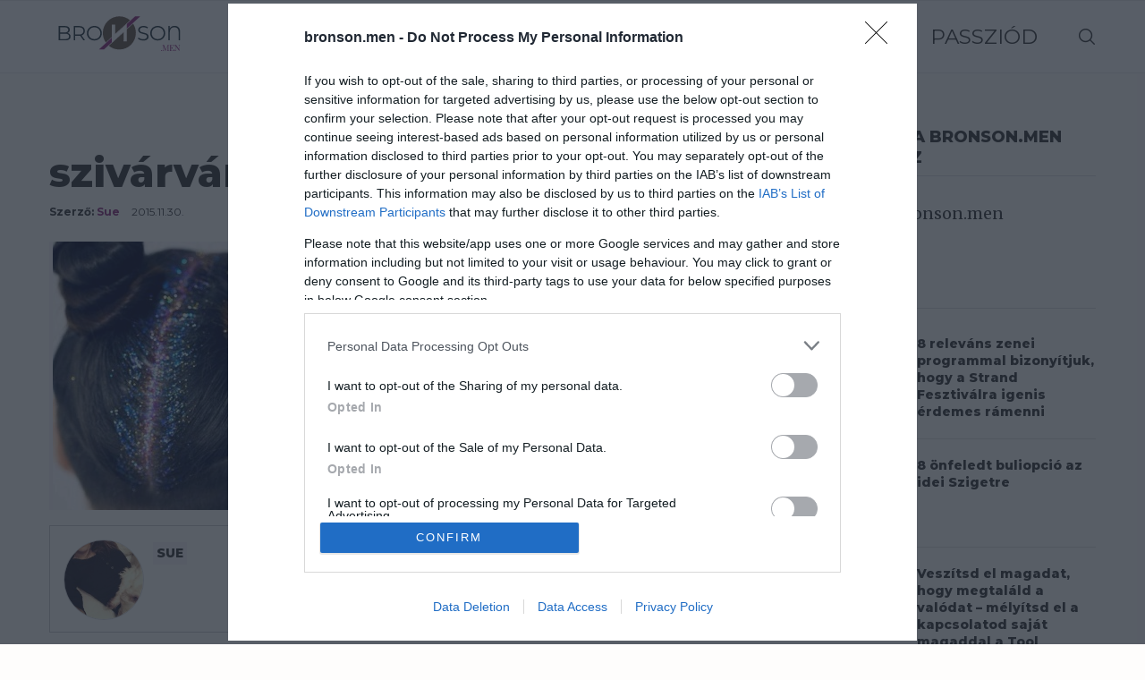

--- FILE ---
content_type: text/html; charset=UTF-8
request_url: https://bronson.men/2015/11/30/bator-vagy-vakmero-itt-vannak-az-uj-szinmaniak/szivarvany3/
body_size: 27173
content:
<!DOCTYPE html>
<html lang="hu">
<head>
    <meta charset="UTF-8">
    <meta http-equiv="X-UA-Compatible" content="IE=edge">
    <meta name="viewport" content="width=device-width, initial-scale=1">
    <link rel="profile" href="http://gmpg.org/xfn/11"/>
	        <link rel="shortcut icon" href="https://bronson.men/wp-content/uploads/2021/09/bronson-logo_korong.png"
              type="image/x-icon"/>
        <link rel="apple-touch-icon" sizes="180x180" href="https://bronson.men/wp-content/uploads/2021/09/bronson-logo_korong.png">
	    <link rel="alternate" type="application/rss+xml" title="Bronson RSS Feed"
          href="https://bronson.men/feed/"/>
    <link rel="alternate" type="application/atom+xml" title="Bronson Atom Feed"
          href="https://bronson.men/feed/atom/"/>
    <link rel="pingback" href="https://bronson.men/xmlrpc.php"/>
    <!--[if lt IE 9]>
	<script src="https://bronson.men/wp-content/themes/soledad/js/html5.js"></script>
	<![endif]-->
	<link rel='preconnect' href='https://fonts.googleapis.com' />
<link rel='preconnect' href='https://fonts.gstatic.com' />
<meta http-equiv='x-dns-prefetch-control' content='on'>
<link rel='dns-prefetch' href='//fonts.googleapis.com' />
<link rel='dns-prefetch' href='//fonts.gstatic.com' />
<link rel='dns-prefetch' href='//s.gravatar.com' />
<link rel='dns-prefetch' href='//www.google-analytics.com' />
		<style>
			.penci-library-modal-btn {
				margin-left: 5px;
				background: #33ad67;
				vertical-align: top;
				font-size: 0 !important;
			}

			.penci-library-modal-btn:before {
				content: '';
				width: 16px;
				height: 16px;
				background-image: url('https://bronson.men/wp-content/themes/soledad/images/penci-icon.png');
				background-position: center;
				background-size: contain;
				background-repeat: no-repeat;
			}

			#penci-library-modal .penci-elementor-template-library-template-name {
				text-align: right;
				flex: 1 0 0%;
			}
		</style>
	<meta name='robots' content='index, follow, max-image-preview:large, max-snippet:-1, max-video-preview:-1' />

	<!-- This site is optimized with the Yoast SEO plugin v19.13 - https://yoast.com/wordpress/plugins/seo/ -->
	<title>szivárvány3 - Bronson</title>
	<link rel="canonical" href="https://bronson.men/2015/11/30/bator-vagy-vakmero-itt-vannak-az-uj-szinmaniak/szivarvany3/" />
	<meta property="og:locale" content="hu_HU" />
	<meta property="og:type" content="article" />
	<meta property="og:title" content="szivárvány3 - Bronson" />
	<meta property="og:description" content="Csillámporos hatás, még izgalmasabb látvány." />
	<meta property="og:url" content="https://bronson.men/2015/11/30/bator-vagy-vakmero-itt-vannak-az-uj-szinmaniak/szivarvany3/" />
	<meta property="og:site_name" content="Bronson" />
	<meta property="article:publisher" content="https://www.facebook.com/beautyfyhungary/" />
	<meta property="article:modified_time" content="2015-11-30T14:12:21+00:00" />
	<meta property="og:image" content="https://bronson.men/2015/11/30/bator-vagy-vakmero-itt-vannak-az-uj-szinmaniak/szivarvany3" />
	<meta property="og:image:width" content="640" />
	<meta property="og:image:height" content="640" />
	<meta property="og:image:type" content="image/jpeg" />
	<meta name="twitter:card" content="summary_large_image" />
	<script type="application/ld+json" class="yoast-schema-graph">{"@context":"https://schema.org","@graph":[{"@type":"WebPage","@id":"https://bronson.men/2015/11/30/bator-vagy-vakmero-itt-vannak-az-uj-szinmaniak/szivarvany3/","url":"https://bronson.men/2015/11/30/bator-vagy-vakmero-itt-vannak-az-uj-szinmaniak/szivarvany3/","name":"szivárvány3 - Bronson","isPartOf":{"@id":"https://bronson.men/#website"},"primaryImageOfPage":{"@id":"https://bronson.men/2015/11/30/bator-vagy-vakmero-itt-vannak-az-uj-szinmaniak/szivarvany3/#primaryimage"},"image":{"@id":"https://bronson.men/2015/11/30/bator-vagy-vakmero-itt-vannak-az-uj-szinmaniak/szivarvany3/#primaryimage"},"thumbnailUrl":"https://bronson.men/wp-content/uploads/2015/11/szivárvány3.jpg","datePublished":"2015-11-30T14:12:03+00:00","dateModified":"2015-11-30T14:12:21+00:00","breadcrumb":{"@id":"https://bronson.men/2015/11/30/bator-vagy-vakmero-itt-vannak-az-uj-szinmaniak/szivarvany3/#breadcrumb"},"inLanguage":"hu","potentialAction":[{"@type":"ReadAction","target":["https://bronson.men/2015/11/30/bator-vagy-vakmero-itt-vannak-az-uj-szinmaniak/szivarvany3/"]}]},{"@type":"ImageObject","inLanguage":"hu","@id":"https://bronson.men/2015/11/30/bator-vagy-vakmero-itt-vannak-az-uj-szinmaniak/szivarvany3/#primaryimage","url":"https://bronson.men/wp-content/uploads/2015/11/szivárvány3.jpg","contentUrl":"https://bronson.men/wp-content/uploads/2015/11/szivárvány3.jpg","width":640,"height":640,"caption":"Csillámporos hatás, még izgalmasabb látvány."},{"@type":"BreadcrumbList","@id":"https://bronson.men/2015/11/30/bator-vagy-vakmero-itt-vannak-az-uj-szinmaniak/szivarvany3/#breadcrumb","itemListElement":[{"@type":"ListItem","position":1,"name":"Home","item":"https://bronson.men/"},{"@type":"ListItem","position":2,"name":"Bátor vagy vakmerő? Itt vannak az új színmániák","item":"https://bronson.men/2015/11/30/bator-vagy-vakmero-itt-vannak-az-uj-szinmaniak/"},{"@type":"ListItem","position":3,"name":"szivárvány3"}]},{"@type":"WebSite","@id":"https://bronson.men/#website","url":"https://bronson.men/","name":"Bronson","description":"Korunk fiai","publisher":{"@id":"https://bronson.men/#organization"},"potentialAction":[{"@type":"SearchAction","target":{"@type":"EntryPoint","urlTemplate":"https://bronson.men/?s={search_term_string}"},"query-input":"required name=search_term_string"}],"inLanguage":"hu"},{"@type":"Organization","@id":"https://bronson.men/#organization","name":"BeautyFY Magyarország Kft.","url":"https://bronson.men/","logo":{"@type":"ImageObject","inLanguage":"hu","@id":"https://bronson.men/#/schema/logo/image/","url":"https://bronson.men/wp-content/uploads/2015/10/beautyFY-magazin-logo-v12.png","contentUrl":"https://bronson.men/wp-content/uploads/2015/10/beautyFY-magazin-logo-v12.png","width":140,"height":54,"caption":"BeautyFY Magyarország Kft."},"image":{"@id":"https://bronson.men/#/schema/logo/image/"},"sameAs":["https://www.facebook.com/beautyfyhungary/"]}]}</script>
	<!-- / Yoast SEO plugin. -->


<link rel='dns-prefetch' href='//cdn.atmedia.hu' />
<link rel='dns-prefetch' href='//www.youtube.com' />
<link rel='dns-prefetch' href='//fonts.googleapis.com' />
<link rel='dns-prefetch' href='//s.w.org' />
<link rel="alternate" type="application/rss+xml" title="Bronson &raquo; hírcsatorna" href="https://bronson.men/feed/" />
<link rel="alternate" type="application/rss+xml" title="Bronson &raquo; hozzászólás hírcsatorna" href="https://bronson.men/comments/feed/" />
<link rel="alternate" type="application/rss+xml" title="Bronson &raquo; szivárvány3 hozzászólás hírcsatorna" href="https://bronson.men/2015/11/30/bator-vagy-vakmero-itt-vannak-az-uj-szinmaniak/szivarvany3/feed/" />
<style id='atmedia-style-inline-css' type='text/css'>
.atmedia-ad{margin:10px 0 10px 0;text-align:center;}
.atmedia-ad:before{text-align: center;font-size: 10px;color: #919191;content: 'Hirdetés';display: block;margin-bottom: 5px;line-height: initial;}

</style>
<link rel='stylesheet' id='wp-block-library-css'  href='https://bronson.men/wp-includes/css/dist/block-library/style.min.css' type='text/css' media='all' />
<style id='wp-block-library-theme-inline-css' type='text/css'>
.wp-block-audio figcaption{color:#555;font-size:13px;text-align:center}.is-dark-theme .wp-block-audio figcaption{color:hsla(0,0%,100%,.65)}.wp-block-code>code{font-family:Menlo,Consolas,monaco,monospace;color:#1e1e1e;padding:.8em 1em;border:1px solid #ddd;border-radius:4px}.wp-block-embed figcaption{color:#555;font-size:13px;text-align:center}.is-dark-theme .wp-block-embed figcaption{color:hsla(0,0%,100%,.65)}.blocks-gallery-caption{color:#555;font-size:13px;text-align:center}.is-dark-theme .blocks-gallery-caption{color:hsla(0,0%,100%,.65)}.wp-block-image figcaption{color:#555;font-size:13px;text-align:center}.is-dark-theme .wp-block-image figcaption{color:hsla(0,0%,100%,.65)}.wp-block-pullquote{border-top:4px solid;border-bottom:4px solid;margin-bottom:1.75em;color:currentColor}.wp-block-pullquote__citation,.wp-block-pullquote cite,.wp-block-pullquote footer{color:currentColor;text-transform:uppercase;font-size:.8125em;font-style:normal}.wp-block-quote{border-left:.25em solid;margin:0 0 1.75em;padding-left:1em}.wp-block-quote cite,.wp-block-quote footer{color:currentColor;font-size:.8125em;position:relative;font-style:normal}.wp-block-quote.has-text-align-right{border-left:none;border-right:.25em solid;padding-left:0;padding-right:1em}.wp-block-quote.has-text-align-center{border:none;padding-left:0}.wp-block-quote.is-large,.wp-block-quote.is-style-large,.wp-block-quote.is-style-plain{border:none}.wp-block-search .wp-block-search__label{font-weight:700}.wp-block-group:where(.has-background){padding:1.25em 2.375em}.wp-block-separator{border:none;border-bottom:2px solid;margin-left:auto;margin-right:auto;opacity:.4}.wp-block-separator:not(.is-style-wide):not(.is-style-dots){width:100px}.wp-block-separator.has-background:not(.is-style-dots){border-bottom:none;height:1px}.wp-block-separator.has-background:not(.is-style-wide):not(.is-style-dots){height:2px}.wp-block-table thead{border-bottom:3px solid}.wp-block-table tfoot{border-top:3px solid}.wp-block-table td,.wp-block-table th{padding:.5em;border:1px solid;word-break:normal}.wp-block-table figcaption{color:#555;font-size:13px;text-align:center}.is-dark-theme .wp-block-table figcaption{color:hsla(0,0%,100%,.65)}.wp-block-video figcaption{color:#555;font-size:13px;text-align:center}.is-dark-theme .wp-block-video figcaption{color:hsla(0,0%,100%,.65)}.wp-block-template-part.has-background{padding:1.25em 2.375em;margin-top:0;margin-bottom:0}
</style>
<style id='global-styles-inline-css' type='text/css'>
body{--wp--preset--color--black: #000000;--wp--preset--color--cyan-bluish-gray: #abb8c3;--wp--preset--color--white: #ffffff;--wp--preset--color--pale-pink: #f78da7;--wp--preset--color--vivid-red: #cf2e2e;--wp--preset--color--luminous-vivid-orange: #ff6900;--wp--preset--color--luminous-vivid-amber: #fcb900;--wp--preset--color--light-green-cyan: #7bdcb5;--wp--preset--color--vivid-green-cyan: #00d084;--wp--preset--color--pale-cyan-blue: #8ed1fc;--wp--preset--color--vivid-cyan-blue: #0693e3;--wp--preset--color--vivid-purple: #9b51e0;--wp--preset--gradient--vivid-cyan-blue-to-vivid-purple: linear-gradient(135deg,rgba(6,147,227,1) 0%,rgb(155,81,224) 100%);--wp--preset--gradient--light-green-cyan-to-vivid-green-cyan: linear-gradient(135deg,rgb(122,220,180) 0%,rgb(0,208,130) 100%);--wp--preset--gradient--luminous-vivid-amber-to-luminous-vivid-orange: linear-gradient(135deg,rgba(252,185,0,1) 0%,rgba(255,105,0,1) 100%);--wp--preset--gradient--luminous-vivid-orange-to-vivid-red: linear-gradient(135deg,rgba(255,105,0,1) 0%,rgb(207,46,46) 100%);--wp--preset--gradient--very-light-gray-to-cyan-bluish-gray: linear-gradient(135deg,rgb(238,238,238) 0%,rgb(169,184,195) 100%);--wp--preset--gradient--cool-to-warm-spectrum: linear-gradient(135deg,rgb(74,234,220) 0%,rgb(151,120,209) 20%,rgb(207,42,186) 40%,rgb(238,44,130) 60%,rgb(251,105,98) 80%,rgb(254,248,76) 100%);--wp--preset--gradient--blush-light-purple: linear-gradient(135deg,rgb(255,206,236) 0%,rgb(152,150,240) 100%);--wp--preset--gradient--blush-bordeaux: linear-gradient(135deg,rgb(254,205,165) 0%,rgb(254,45,45) 50%,rgb(107,0,62) 100%);--wp--preset--gradient--luminous-dusk: linear-gradient(135deg,rgb(255,203,112) 0%,rgb(199,81,192) 50%,rgb(65,88,208) 100%);--wp--preset--gradient--pale-ocean: linear-gradient(135deg,rgb(255,245,203) 0%,rgb(182,227,212) 50%,rgb(51,167,181) 100%);--wp--preset--gradient--electric-grass: linear-gradient(135deg,rgb(202,248,128) 0%,rgb(113,206,126) 100%);--wp--preset--gradient--midnight: linear-gradient(135deg,rgb(2,3,129) 0%,rgb(40,116,252) 100%);--wp--preset--duotone--dark-grayscale: url('#wp-duotone-dark-grayscale');--wp--preset--duotone--grayscale: url('#wp-duotone-grayscale');--wp--preset--duotone--purple-yellow: url('#wp-duotone-purple-yellow');--wp--preset--duotone--blue-red: url('#wp-duotone-blue-red');--wp--preset--duotone--midnight: url('#wp-duotone-midnight');--wp--preset--duotone--magenta-yellow: url('#wp-duotone-magenta-yellow');--wp--preset--duotone--purple-green: url('#wp-duotone-purple-green');--wp--preset--duotone--blue-orange: url('#wp-duotone-blue-orange');--wp--preset--font-size--small: 12px;--wp--preset--font-size--medium: 20px;--wp--preset--font-size--large: 32px;--wp--preset--font-size--x-large: 42px;--wp--preset--font-size--normal: 14px;--wp--preset--font-size--huge: 42px;}.has-black-color{color: var(--wp--preset--color--black) !important;}.has-cyan-bluish-gray-color{color: var(--wp--preset--color--cyan-bluish-gray) !important;}.has-white-color{color: var(--wp--preset--color--white) !important;}.has-pale-pink-color{color: var(--wp--preset--color--pale-pink) !important;}.has-vivid-red-color{color: var(--wp--preset--color--vivid-red) !important;}.has-luminous-vivid-orange-color{color: var(--wp--preset--color--luminous-vivid-orange) !important;}.has-luminous-vivid-amber-color{color: var(--wp--preset--color--luminous-vivid-amber) !important;}.has-light-green-cyan-color{color: var(--wp--preset--color--light-green-cyan) !important;}.has-vivid-green-cyan-color{color: var(--wp--preset--color--vivid-green-cyan) !important;}.has-pale-cyan-blue-color{color: var(--wp--preset--color--pale-cyan-blue) !important;}.has-vivid-cyan-blue-color{color: var(--wp--preset--color--vivid-cyan-blue) !important;}.has-vivid-purple-color{color: var(--wp--preset--color--vivid-purple) !important;}.has-black-background-color{background-color: var(--wp--preset--color--black) !important;}.has-cyan-bluish-gray-background-color{background-color: var(--wp--preset--color--cyan-bluish-gray) !important;}.has-white-background-color{background-color: var(--wp--preset--color--white) !important;}.has-pale-pink-background-color{background-color: var(--wp--preset--color--pale-pink) !important;}.has-vivid-red-background-color{background-color: var(--wp--preset--color--vivid-red) !important;}.has-luminous-vivid-orange-background-color{background-color: var(--wp--preset--color--luminous-vivid-orange) !important;}.has-luminous-vivid-amber-background-color{background-color: var(--wp--preset--color--luminous-vivid-amber) !important;}.has-light-green-cyan-background-color{background-color: var(--wp--preset--color--light-green-cyan) !important;}.has-vivid-green-cyan-background-color{background-color: var(--wp--preset--color--vivid-green-cyan) !important;}.has-pale-cyan-blue-background-color{background-color: var(--wp--preset--color--pale-cyan-blue) !important;}.has-vivid-cyan-blue-background-color{background-color: var(--wp--preset--color--vivid-cyan-blue) !important;}.has-vivid-purple-background-color{background-color: var(--wp--preset--color--vivid-purple) !important;}.has-black-border-color{border-color: var(--wp--preset--color--black) !important;}.has-cyan-bluish-gray-border-color{border-color: var(--wp--preset--color--cyan-bluish-gray) !important;}.has-white-border-color{border-color: var(--wp--preset--color--white) !important;}.has-pale-pink-border-color{border-color: var(--wp--preset--color--pale-pink) !important;}.has-vivid-red-border-color{border-color: var(--wp--preset--color--vivid-red) !important;}.has-luminous-vivid-orange-border-color{border-color: var(--wp--preset--color--luminous-vivid-orange) !important;}.has-luminous-vivid-amber-border-color{border-color: var(--wp--preset--color--luminous-vivid-amber) !important;}.has-light-green-cyan-border-color{border-color: var(--wp--preset--color--light-green-cyan) !important;}.has-vivid-green-cyan-border-color{border-color: var(--wp--preset--color--vivid-green-cyan) !important;}.has-pale-cyan-blue-border-color{border-color: var(--wp--preset--color--pale-cyan-blue) !important;}.has-vivid-cyan-blue-border-color{border-color: var(--wp--preset--color--vivid-cyan-blue) !important;}.has-vivid-purple-border-color{border-color: var(--wp--preset--color--vivid-purple) !important;}.has-vivid-cyan-blue-to-vivid-purple-gradient-background{background: var(--wp--preset--gradient--vivid-cyan-blue-to-vivid-purple) !important;}.has-light-green-cyan-to-vivid-green-cyan-gradient-background{background: var(--wp--preset--gradient--light-green-cyan-to-vivid-green-cyan) !important;}.has-luminous-vivid-amber-to-luminous-vivid-orange-gradient-background{background: var(--wp--preset--gradient--luminous-vivid-amber-to-luminous-vivid-orange) !important;}.has-luminous-vivid-orange-to-vivid-red-gradient-background{background: var(--wp--preset--gradient--luminous-vivid-orange-to-vivid-red) !important;}.has-very-light-gray-to-cyan-bluish-gray-gradient-background{background: var(--wp--preset--gradient--very-light-gray-to-cyan-bluish-gray) !important;}.has-cool-to-warm-spectrum-gradient-background{background: var(--wp--preset--gradient--cool-to-warm-spectrum) !important;}.has-blush-light-purple-gradient-background{background: var(--wp--preset--gradient--blush-light-purple) !important;}.has-blush-bordeaux-gradient-background{background: var(--wp--preset--gradient--blush-bordeaux) !important;}.has-luminous-dusk-gradient-background{background: var(--wp--preset--gradient--luminous-dusk) !important;}.has-pale-ocean-gradient-background{background: var(--wp--preset--gradient--pale-ocean) !important;}.has-electric-grass-gradient-background{background: var(--wp--preset--gradient--electric-grass) !important;}.has-midnight-gradient-background{background: var(--wp--preset--gradient--midnight) !important;}.has-small-font-size{font-size: var(--wp--preset--font-size--small) !important;}.has-medium-font-size{font-size: var(--wp--preset--font-size--medium) !important;}.has-large-font-size{font-size: var(--wp--preset--font-size--large) !important;}.has-x-large-font-size{font-size: var(--wp--preset--font-size--x-large) !important;}
</style>
<link rel='stylesheet' id='contact-form-7-css'  href='https://bronson.men/wp-content/plugins/contact-form-7/includes/css/styles.css' type='text/css' media='all' />
<link rel='stylesheet' id='penci-oswald-css'  href='//fonts.googleapis.com/css?family=Oswald%3A400&#038;display=swap' type='text/css' media='all' />
<link rel='stylesheet' id='ppress-frontend-css'  href='https://bronson.men/wp-content/plugins/wp-user-avatar/assets/css/frontend.min.css' type='text/css' media='all' />
<link rel='stylesheet' id='ppress-flatpickr-css'  href='https://bronson.men/wp-content/plugins/wp-user-avatar/assets/flatpickr/flatpickr.min.css' type='text/css' media='all' />
<link rel='stylesheet' id='ppress-select2-css'  href='https://bronson.men/wp-content/plugins/wp-user-avatar/assets/select2/select2.min.css' type='text/css' media='all' />
<link rel='stylesheet' id='penci-fonts-css'  href='https://fonts.googleapis.com/css?family=Montserrat%3A300%2C300italic%2C400%2C400italic%2C500%2C500italic%2C700%2C700italic%2C800%2C800italic%7CMerriweather%3A300%2C300italic%2C400%2C400italic%2C500%2C500italic%2C600%2C600italic%2C700%2C700italic%2C800%2C800italic%26subset%3Dlatin%2Ccyrillic%2Ccyrillic-ext%2Cgreek%2Cgreek-ext%2Clatin-ext&#038;display=swap' type='text/css' media='all' />
<link rel='stylesheet' id='penci-main-style-css'  href='https://bronson.men/wp-content/themes/soledad/main.css' type='text/css' media='all' />
<link rel='stylesheet' id='penci-font-awesomeold-css'  href='https://bronson.men/wp-content/themes/soledad/css/font-awesome.4.7.0.swap.min.css' type='text/css' media='all' />
<link rel='stylesheet' id='penci_icon-css'  href='https://bronson.men/wp-content/themes/soledad/css/penci-icon.css' type='text/css' media='all' />
<link rel='stylesheet' id='penci_style-css'  href='https://bronson.men/wp-content/themes/soledad/style.css' type='text/css' media='all' />
<link rel='stylesheet' id='penci_social_counter-css'  href='https://bronson.men/wp-content/themes/soledad/css/social-counter.css' type='text/css' media='all' />
<link rel='stylesheet' id='elementor-icons-css'  href='https://bronson.men/wp-content/plugins/elementor/assets/lib/eicons/css/elementor-icons.min.css' type='text/css' media='all' />
<link rel='stylesheet' id='elementor-frontend-css'  href='https://bronson.men/wp-content/plugins/elementor/assets/css/frontend.min.css' type='text/css' media='all' />
<link rel='stylesheet' id='swiper-css'  href='https://bronson.men/wp-content/plugins/elementor/assets/lib/swiper/css/swiper.min.css' type='text/css' media='all' />
<link rel='stylesheet' id='elementor-post-53919-css'  href='https://bronson.men/wp-content/uploads/elementor/css/post-53919.css' type='text/css' media='all' />
<link rel='stylesheet' id='elementor-global-css'  href='https://bronson.men/wp-content/uploads/elementor/css/global.css' type='text/css' media='all' />
<link rel='stylesheet' id='penci-recipe-css-css'  href='https://bronson.men/wp-content/plugins/penci-recipe/css/recipe.css' type='text/css' media='all' />
<link rel='stylesheet' id='google-fonts-1-css'  href='https://fonts.googleapis.com/css?family=Roboto%3A100%2C100italic%2C200%2C200italic%2C300%2C300italic%2C400%2C400italic%2C500%2C500italic%2C600%2C600italic%2C700%2C700italic%2C800%2C800italic%2C900%2C900italic%7CRoboto+Slab%3A100%2C100italic%2C200%2C200italic%2C300%2C300italic%2C400%2C400italic%2C500%2C500italic%2C600%2C600italic%2C700%2C700italic%2C800%2C800italic%2C900%2C900italic&#038;display=auto&#038;subset=latin-ext' type='text/css' media='all' />
<link rel="preconnect" href="https://fonts.gstatic.com/" crossorigin><script type='text/javascript' async="async" src='https://cdn.atmedia.hu/bronson.men.js?v=20260119' id='atmedia-header-js'></script>
<script type='text/javascript' src='https://bronson.men/wp-includes/js/jquery/jquery.min.js' id='jquery-core-js'></script>
<script type='text/javascript' src='https://bronson.men/wp-includes/js/jquery/jquery-migrate.min.js' id='jquery-migrate-js'></script>
<script type='text/javascript' src='https://bronson.men/wp-content/plugins/ns-facebook-pixel-for-wp/ns-admin-options/js/ns-facebook-pixel-for-wp-delayed.js' id='ns-fbp4wp-delayed-script-js'></script>
<script type='text/javascript' src='https://bronson.men/wp-content/plugins/wp-user-avatar/assets/flatpickr/flatpickr.min.js' id='ppress-flatpickr-js'></script>
<script type='text/javascript' src='https://bronson.men/wp-content/plugins/wp-user-avatar/assets/select2/select2.min.js' id='ppress-select2-js'></script>
<link rel="https://api.w.org/" href="https://bronson.men/wp-json/" /><link rel="alternate" type="application/json" href="https://bronson.men/wp-json/wp/v2/media/2203" /><meta name="generator" content="WordPress 5.9.12" />
<link rel='shortlink' href='https://bronson.men/?p=2203' />
<link rel="alternate" type="application/json+oembed" href="https://bronson.men/wp-json/oembed/1.0/embed?url=https%3A%2F%2Fbronson.men%2F2015%2F11%2F30%2Fbator-vagy-vakmero-itt-vannak-az-uj-szinmaniak%2Fszivarvany3%2F" />
<link rel="alternate" type="text/xml+oembed" href="https://bronson.men/wp-json/oembed/1.0/embed?url=https%3A%2F%2Fbronson.men%2F2015%2F11%2F30%2Fbator-vagy-vakmero-itt-vannak-az-uj-szinmaniak%2Fszivarvany3%2F&#038;format=xml" />
<!-- Facebook Pixel Code -->
<script>
!function(f,b,e,v,n,t,s){if(f.fbq)return;n=f.fbq=function(){n.callMethod?
n.callMethod.apply(n,arguments):n.queue.push(arguments)};if(!f._fbq)f._fbq=n;
n.push=n;n.loaded=!0;n.version='2.0';n.queue=[];t=b.createElement(e);t.async=!0;
t.src=v;s=b.getElementsByTagName(e)[0];s.parentNode.insertBefore(t,s)}(window,
document,'script','https://connect.facebook.net/en_US/fbevents.js');
fbq('init', '207655546397184'); // Insert your pixel ID here.
fbq('track', 'PageView');
</script>
<noscript><img height="1" width="1" style="display:none"
src="https://www.facebook.com/tr?id=207655546397184&ev=PageView&noscript=1"
/></noscript>
<!-- DO NOT MODIFY -->
<!-- End Facebook Pixel Code -->	<style type="text/css">
																											</style>
	<script>var portfolioDataJs = portfolioDataJs || [];</script><!-- Global site tag (gtag.js) - Google Analytics -->
<script async src="https://www.googletagmanager.com/gtag/js?id=G-DMZZ9HXWX4"></script>
<script> window.dataLayer = window.dataLayer || []; function gtag(){dataLayer.push(arguments);} gtag('js', new Date()); gtag('config', 'G-DMZZ9HXWX4');
</script><style id="penci-custom-style" type="text/css">body{ --pcbg-cl: #fff; --pctext-cl: #313131; --pcborder-cl: #dedede; --pcheading-cl: #313131; --pcmeta-cl: #888888; --pcaccent-cl: #6eb48c; --pcbody-font: 'PT Serif', serif; --pchead-font: 'Raleway', sans-serif; --pchead-wei: bold; } .fluid-width-video-wrapper > div { position: absolute; left: 0; right: 0; top: 0; width: 100%; height: 100%; } body { --pchead-font: 'Montserrat', sans-serif; } body { --pcbody-font: 'Merriweather', serif; } p{ line-height: 1.8; } #main #bbpress-forums .bbp-login-form fieldset.bbp-form select, #main #bbpress-forums .bbp-login-form .bbp-form input[type="password"], #main #bbpress-forums .bbp-login-form .bbp-form input[type="text"], .penci-login-register input[type="email"], .penci-login-register input[type="text"], .penci-login-register input[type="password"], .penci-login-register input[type="number"], body, textarea, #respond textarea, .widget input[type="text"], .widget input[type="email"], .widget input[type="date"], .widget input[type="number"], .wpcf7 textarea, .mc4wp-form input, #respond input, div.wpforms-container .wpforms-form.wpforms-form input[type=date], div.wpforms-container .wpforms-form.wpforms-form input[type=datetime], div.wpforms-container .wpforms-form.wpforms-form input[type=datetime-local], div.wpforms-container .wpforms-form.wpforms-form input[type=email], div.wpforms-container .wpforms-form.wpforms-form input[type=month], div.wpforms-container .wpforms-form.wpforms-form input[type=number], div.wpforms-container .wpforms-form.wpforms-form input[type=password], div.wpforms-container .wpforms-form.wpforms-form input[type=range], div.wpforms-container .wpforms-form.wpforms-form input[type=search], div.wpforms-container .wpforms-form.wpforms-form input[type=tel], div.wpforms-container .wpforms-form.wpforms-form input[type=text], div.wpforms-container .wpforms-form.wpforms-form input[type=time], div.wpforms-container .wpforms-form.wpforms-form input[type=url], div.wpforms-container .wpforms-form.wpforms-form input[type=week], div.wpforms-container .wpforms-form.wpforms-form select, div.wpforms-container .wpforms-form.wpforms-form textarea, .wpcf7 input, form.pc-searchform input.search-input, ul.homepage-featured-boxes .penci-fea-in h4, .widget.widget_categories ul li span.category-item-count, .about-widget .about-me-heading, .widget ul.side-newsfeed li .side-item .side-item-text .side-item-meta { font-weight: 400 } #navigation .menu > li > a, #navigation ul.menu ul.sub-menu li > a, .navigation ul.menu ul.sub-menu li > a, .penci-menu-hbg .menu li a, #sidebar-nav .menu li a { font-family: 'Montserrat', sans-serif; font-weight: normal; } .penci-hide-tagupdated{ display: none !important; } body, .widget ul li a{ font-size: 18px; } .widget ul li, .post-entry, p, .post-entry p { font-size: 18px; line-height: 1.8; } body { --pchead-wei: 900; } .container-single .post-image{ border-radius: ; -webkit-border-radius: ; } .penci-mega-thumbnail .penci-image-holder{ border-radius: ; -webkit-border-radius: ; } #navigation .menu > li > a, #navigation ul.menu ul.sub-menu li > a, .navigation ul.menu ul.sub-menu li > a, .penci-menu-hbg .menu li a, #sidebar-nav .menu li a, #navigation .penci-megamenu .penci-mega-child-categories a, .navigation .penci-megamenu .penci-mega-child-categories a{ font-weight: 400; } body.penci-body-boxed { background-image: url(https://bronson.men/wp-content/uploads/2021/07/fashionmag-pattern-1.png); } body.penci-body-boxed { background-repeat:repeat; } body.penci-body-boxed { background-attachment:scroll; } body.penci-body-boxed { background-size:auto; } #header .inner-header .container { padding:40px 0; } body{ --pcaccent-cl: #8b2678; } .penci-menuhbg-toggle:hover .lines-button:after, .penci-menuhbg-toggle:hover .penci-lines:before, .penci-menuhbg-toggle:hover .penci-lines:after,.tags-share-box.tags-share-box-s2 .post-share-plike,.penci-video_playlist .penci-playlist-title,.pencisc-column-2.penci-video_playlist .penci-video-nav .playlist-panel-item, .pencisc-column-1.penci-video_playlist .penci-video-nav .playlist-panel-item,.penci-video_playlist .penci-custom-scroll::-webkit-scrollbar-thumb, .pencisc-button, .post-entry .pencisc-button, .penci-dropcap-box, .penci-dropcap-circle, .penci-login-register input[type="submit"]:hover, .penci-ld .penci-ldin:before, .penci-ldspinner > div{ background: #8b2678; } a, .post-entry .penci-portfolio-filter ul li a:hover, .penci-portfolio-filter ul li a:hover, .penci-portfolio-filter ul li.active a, .post-entry .penci-portfolio-filter ul li.active a, .penci-countdown .countdown-amount, .archive-box h1, .post-entry a, .container.penci-breadcrumb span a:hover, .post-entry blockquote:before, .post-entry blockquote cite, .post-entry blockquote .author, .wpb_text_column blockquote:before, .wpb_text_column blockquote cite, .wpb_text_column blockquote .author, .penci-pagination a:hover, ul.penci-topbar-menu > li a:hover, div.penci-topbar-menu > ul > li a:hover, .penci-recipe-heading a.penci-recipe-print,.penci-review-metas .penci-review-btnbuy, .main-nav-social a:hover, .widget-social .remove-circle a:hover i, .penci-recipe-index .cat > a.penci-cat-name, #bbpress-forums li.bbp-body ul.forum li.bbp-forum-info a:hover, #bbpress-forums li.bbp-body ul.topic li.bbp-topic-title a:hover, #bbpress-forums li.bbp-body ul.forum li.bbp-forum-info .bbp-forum-content a, #bbpress-forums li.bbp-body ul.topic p.bbp-topic-meta a, #bbpress-forums .bbp-breadcrumb a:hover, #bbpress-forums .bbp-forum-freshness a:hover, #bbpress-forums .bbp-topic-freshness a:hover, #buddypress ul.item-list li div.item-title a, #buddypress ul.item-list li h4 a, #buddypress .activity-header a:first-child, #buddypress .comment-meta a:first-child, #buddypress .acomment-meta a:first-child, div.bbp-template-notice a:hover, .penci-menu-hbg .menu li a .indicator:hover, .penci-menu-hbg .menu li a:hover, #sidebar-nav .menu li a:hover, .penci-rlt-popup .rltpopup-meta .rltpopup-title:hover, .penci-video_playlist .penci-video-playlist-item .penci-video-title:hover, .penci_list_shortcode li:before, .penci-dropcap-box-outline, .penci-dropcap-circle-outline, .penci-dropcap-regular, .penci-dropcap-bold{ color: #8b2678; } .penci-home-popular-post ul.slick-dots li button:hover, .penci-home-popular-post ul.slick-dots li.slick-active button, .post-entry blockquote .author span:after, .error-image:after, .error-404 .go-back-home a:after, .penci-header-signup-form, .woocommerce span.onsale, .woocommerce #respond input#submit:hover, .woocommerce a.button:hover, .woocommerce button.button:hover, .woocommerce input.button:hover, .woocommerce nav.woocommerce-pagination ul li span.current, .woocommerce div.product .entry-summary div[itemprop="description"]:before, .woocommerce div.product .entry-summary div[itemprop="description"] blockquote .author span:after, .woocommerce div.product .woocommerce-tabs #tab-description blockquote .author span:after, .woocommerce #respond input#submit.alt:hover, .woocommerce a.button.alt:hover, .woocommerce button.button.alt:hover, .woocommerce input.button.alt:hover, .pcheader-icon.shoping-cart-icon > a > span, #penci-demobar .buy-button, #penci-demobar .buy-button:hover, .penci-recipe-heading a.penci-recipe-print:hover,.penci-review-metas .penci-review-btnbuy:hover, .penci-review-process span, .penci-review-score-total, #navigation.menu-style-2 ul.menu ul.sub-menu:before, #navigation.menu-style-2 .menu ul ul.sub-menu:before, .penci-go-to-top-floating, .post-entry.blockquote-style-2 blockquote:before, #bbpress-forums #bbp-search-form .button, #bbpress-forums #bbp-search-form .button:hover, .wrapper-boxed .bbp-pagination-links span.current, #bbpress-forums #bbp_reply_submit:hover, #bbpress-forums #bbp_topic_submit:hover,#main .bbp-login-form .bbp-submit-wrapper button[type="submit"]:hover, #buddypress .dir-search input[type=submit], #buddypress .groups-members-search input[type=submit], #buddypress button:hover, #buddypress a.button:hover, #buddypress a.button:focus, #buddypress input[type=button]:hover, #buddypress input[type=reset]:hover, #buddypress ul.button-nav li a:hover, #buddypress ul.button-nav li.current a, #buddypress div.generic-button a:hover, #buddypress .comment-reply-link:hover, #buddypress input[type=submit]:hover, #buddypress div.pagination .pagination-links .current, #buddypress div.item-list-tabs ul li.selected a, #buddypress div.item-list-tabs ul li.current a, #buddypress div.item-list-tabs ul li a:hover, #buddypress table.notifications thead tr, #buddypress table.notifications-settings thead tr, #buddypress table.profile-settings thead tr, #buddypress table.profile-fields thead tr, #buddypress table.wp-profile-fields thead tr, #buddypress table.messages-notices thead tr, #buddypress table.forum thead tr, #buddypress input[type=submit] { background-color: #8b2678; } .penci-pagination ul.page-numbers li span.current, #comments_pagination span { color: #fff; background: #8b2678; border-color: #8b2678; } .footer-instagram h4.footer-instagram-title > span:before, .woocommerce nav.woocommerce-pagination ul li span.current, .penci-pagination.penci-ajax-more a.penci-ajax-more-button:hover, .penci-recipe-heading a.penci-recipe-print:hover,.penci-review-metas .penci-review-btnbuy:hover, .home-featured-cat-content.style-14 .magcat-padding:before, .wrapper-boxed .bbp-pagination-links span.current, #buddypress .dir-search input[type=submit], #buddypress .groups-members-search input[type=submit], #buddypress button:hover, #buddypress a.button:hover, #buddypress a.button:focus, #buddypress input[type=button]:hover, #buddypress input[type=reset]:hover, #buddypress ul.button-nav li a:hover, #buddypress ul.button-nav li.current a, #buddypress div.generic-button a:hover, #buddypress .comment-reply-link:hover, #buddypress input[type=submit]:hover, #buddypress div.pagination .pagination-links .current, #buddypress input[type=submit], form.pc-searchform.penci-hbg-search-form input.search-input:hover, form.pc-searchform.penci-hbg-search-form input.search-input:focus, .penci-dropcap-box-outline, .penci-dropcap-circle-outline { border-color: #8b2678; } .woocommerce .woocommerce-error, .woocommerce .woocommerce-info, .woocommerce .woocommerce-message { border-top-color: #8b2678; } .penci-slider ol.penci-control-nav li a.penci-active, .penci-slider ol.penci-control-nav li a:hover, .penci-related-carousel .owl-dot.active span, .penci-owl-carousel-slider .owl-dot.active span{ border-color: #8b2678; background-color: #8b2678; } .woocommerce .woocommerce-message:before, .woocommerce form.checkout table.shop_table .order-total .amount, .woocommerce ul.products li.product .price ins, .woocommerce ul.products li.product .price, .woocommerce div.product p.price ins, .woocommerce div.product span.price ins, .woocommerce div.product p.price, .woocommerce div.product .entry-summary div[itemprop="description"] blockquote:before, .woocommerce div.product .woocommerce-tabs #tab-description blockquote:before, .woocommerce div.product .entry-summary div[itemprop="description"] blockquote cite, .woocommerce div.product .entry-summary div[itemprop="description"] blockquote .author, .woocommerce div.product .woocommerce-tabs #tab-description blockquote cite, .woocommerce div.product .woocommerce-tabs #tab-description blockquote .author, .woocommerce div.product .product_meta > span a:hover, .woocommerce div.product .woocommerce-tabs ul.tabs li.active, .woocommerce ul.cart_list li .amount, .woocommerce ul.product_list_widget li .amount, .woocommerce table.shop_table td.product-name a:hover, .woocommerce table.shop_table td.product-price span, .woocommerce table.shop_table td.product-subtotal span, .woocommerce-cart .cart-collaterals .cart_totals table td .amount, .woocommerce .woocommerce-info:before, .woocommerce div.product span.price, .penci-container-inside.penci-breadcrumb span a:hover { color: #8b2678; } .standard-content .penci-more-link.penci-more-link-button a.more-link, .penci-readmore-btn.penci-btn-make-button a, .penci-featured-cat-seemore.penci-btn-make-button a{ background-color: #8b2678; color: #fff; } .penci-vernav-toggle:before{ border-top-color: #8b2678; color: #fff; } .home-pupular-posts-title{ font-size: 14px; } .penci-home-popular-post .item-related span.date { font-size: 11px; } .penci-top-bar, .penci-topbar-trending .penci-owl-carousel .owl-item, ul.penci-topbar-menu ul.sub-menu, div.penci-topbar-menu > ul ul.sub-menu, .pctopbar-login-btn .pclogin-sub{ background-color: #111111; } .headline-title.nticker-style-3:after{ border-color: #111111; } .headline-title { background-color: #a60505; } .headline-title.nticker-style-2:after, .headline-title.nticker-style-4:after{ border-color: #a60505; } a.penci-topbar-post-title:hover { color: #a60505; } ul.penci-topbar-menu > li a:hover, div.penci-topbar-menu > ul > li a:hover { color: #a60505; } .penci-topbar-social a:hover { color: #a60505; } #penci-login-popup:before{ opacity: ; } #header .inner-header { background-color: #f5f5f5; background-image: none; } #navigation ul.menu > li > a:before, #navigation .menu > ul > li > a:before{ content: none; } .header-slogan .header-slogan-text:before, .header-slogan .header-slogan-text:after{ content: none; } #navigation .menu > li > a:hover, #navigation .menu li.current-menu-item > a, #navigation .menu > li.current_page_item > a, #navigation .menu > li:hover > a, #navigation .menu > li.current-menu-ancestor > a, #navigation .menu > li.current-menu-item > a, #navigation .menu .sub-menu li a:hover, #navigation .menu .sub-menu li.current-menu-item > a, #navigation .sub-menu li:hover > a { color: #8b2678; } #navigation ul.menu > li > a:before, #navigation .menu > ul > li > a:before { background: #8b2678; } #navigation .penci-megamenu .penci-mega-child-categories a.cat-active, #navigation .menu .penci-megamenu .penci-mega-child-categories a:hover, #navigation .menu .penci-megamenu .penci-mega-latest-posts .penci-mega-post a:hover { color: #8b2678; } #navigation .penci-megamenu .penci-mega-thumbnail .mega-cat-name { background: #8b2678; } #navigation ul.menu > li > a, #navigation .menu > ul > li > a { font-size: 23px; } #navigation ul.menu ul.sub-menu li > a, #navigation .penci-megamenu .penci-mega-child-categories a, #navigation .penci-megamenu .post-mega-title a, #navigation .menu ul ul.sub-menu li a { font-size: 14px; } #navigation .penci-megamenu .post-mega-title a, .navigation .penci-megamenu .penci-content-megamenu .penci-mega-latest-posts .penci-mega-post a{ text-transform: none; } #navigation .menu .sub-menu li a:hover, #navigation .menu .sub-menu li.current-menu-item > a, #navigation .sub-menu li:hover > a { color: #8b2678; } #navigation.menu-style-2 ul.menu ul.sub-menu:before, #navigation.menu-style-2 .menu ul ul.sub-menu:before { background-color: #8b2678; } .penci-featured-content .feat-text h3 a, .featured-style-35 .feat-text-right h3 a, .featured-style-4 .penci-featured-content .feat-text h3 a, .penci-mag-featured-content h3 a, .pencislider-container .pencislider-content .pencislider-title { text-transform: none; } .featured-area .cat > a.penci-cat-name { font-size: 13px; } @media only screen and (min-width: 768px){ .penci-featured-content .feat-text h3 a, .featured-style-4 .penci-featured-content .feat-text h3 a, .featured-style-6 .penci-item-1 .penci-mag-featured-content h3 a, .featured-style-7 .penci-mag-featured-content h3 a, .featured-style-8 .penci-mag-featured-content h3 a, .featured-style-9 .penci-mag-featured-content h3 a, .featured-style-10 .penci-mag-featured-content h3 a, .featured-style-11 .penci-mag-featured-content h3 a, .featured-style-12 .penci-mag-featured-content h3 a, .featured-style-13 .penci-item-1 .penci-mag-featured-content h3 a, .featured-style-14 .penci-item-1 .penci-mag-featured-content h3 a, .featured-style-15 .penci-item-2 .penci-mag-featured-content h3 a, .featured-style-16 .penci-item-2 .penci-mag-featured-content h3 a, .featured-style-17 .penci-item-3 .penci-mag-featured-content h3 a, .featured-style-18 .penci-item-3 .penci-mag-featured-content h3 a, .featured-style-19 .penci-item-1 .penci-mag-featured-content h3 a, .featured-style-19 .penci-item-0 .penci-mag-featured-content h3 a, .featured-style-20 .penci-item-1 .penci-mag-featured-content h3 a, .featured-style-20 .penci-item-2 .penci-mag-featured-content h3 a, .featured-style-21 .penci-item-4 .penci-mag-featured-content h3 a, .featured-style-21 .penci-item-0 .penci-mag-featured-content h3 a, .featured-style-22 .penci-item-1 .penci-mag-featured-content h3 a, .featured-style-22 .penci-item-2 .penci-mag-featured-content h3 a, .featured-style-23 .penci-item-1 .penci-mag-featured-content h3 a, .featured-style-23 .penci-item-2 .penci-mag-featured-content h3 a, .featured-style-24 .penci-item-1 .penci-mag-featured-content h3 a, .featured-style-25 .penci-item-1 .penci-mag-featured-content h3 a, .featured-style-26 .penci-item-1 .penci-mag-featured-content h3 a, .featured-style-27 .penci-item-1 .penci-mag-featured-content h3 a, .featured-style-28 .penci-item-1 .penci-mag-featured-content h3 a, .featured-style-29 .penci-featured-content .feat-text h3 a, .featured-style-35 .feat-text-right h3 a, .featured-style-37 .penci-item-1 .penci-mag-featured-content h3 a{ font-size: 28px; } } @media only screen and (min-width: 768px){ .penci-mag-featured-content h3 a, .featured-style-13 .penci-mag-featured-content h3 a, .featured-style-15 .penci-mag-featured-content h3 a, .featured-style-18 .penci-mag-featured-content h3 a, .featured-style-24 .penci-item-2 .penci-mag-featured-content h3 a { font-size: 18px; } } .home-featured-cat-content, .penci-featured-cat-seemore, .penci-featured-cat-custom-ads, .home-featured-cat-content.style-8 { margin-bottom: 40px; } .home-featured-cat-content.style-8 .penci-grid li.list-post:last-child{ margin-bottom: 0; } .home-featured-cat-content.style-3, .home-featured-cat-content.style-11{ margin-bottom: 30px; } .home-featured-cat-content.style-7{ margin-bottom: 14px; } .home-featured-cat-content.style-13{ margin-bottom: 20px; } .penci-featured-cat-seemore, .penci-featured-cat-custom-ads{ margin-top: -20px; } .penci-featured-cat-seemore.penci-seemore-style-7, .mag-cat-style-7 .penci-featured-cat-custom-ads{ margin-top: -18px; } .penci-featured-cat-seemore.penci-seemore-style-8, .mag-cat-style-8 .penci-featured-cat-custom-ads{ margin-top: 0px; } .penci-featured-cat-seemore.penci-seemore-style-13, .mag-cat-style-13 .penci-featured-cat-custom-ads{ margin-top: -20px; } .penci-homepage-title.penci-magazine-title h3 a, .penci-border-arrow.penci-homepage-title .inner-arrow { font-size: 14px; } .home-featured-cat-content .cat > a.penci-cat-name { font-size: 12px; } .home-featured-cat-content .grid-post-box-meta, .home-featured-cat-content.style-12 .magcat-detail .mag-meta, .penci-fea-cat-style-13 .grid-post-box-meta, .home-featured-cat-content.style-14 .mag-meta{ font-size: 11px; } .home-featured-cat-content .magcat-detail h3 a{font-size:14px;} .penci-header-signup-form { padding-top: px; padding-bottom: px; } .penci-header-signup-form { background-color: #a60505; } .header-social a i, .main-nav-social a { color: #ffffff; } .header-social a:hover i, .main-nav-social a:hover, .penci-menuhbg-toggle:hover .lines-button:after, .penci-menuhbg-toggle:hover .penci-lines:before, .penci-menuhbg-toggle:hover .penci-lines:after { color: #8b2678; } #sidebar-nav .menu li a:hover, .header-social.sidebar-nav-social a:hover i, #sidebar-nav .menu li a .indicator:hover, #sidebar-nav .menu .sub-menu li a .indicator:hover{ color: #8b2678; } #sidebar-nav-logo:before{ background-color: #8b2678; } .penci-slide-overlay .overlay-link, .penci-slider38-overlay, .penci-flat-overlay .penci-slide-overlay .penci-mag-featured-content:before { opacity: ; } .penci-item-mag:hover .penci-slide-overlay .overlay-link, .featured-style-38 .item:hover .penci-slider38-overlay, .penci-flat-overlay .penci-item-mag:hover .penci-slide-overlay .penci-mag-featured-content:before { opacity: ; } .penci-featured-content .featured-slider-overlay { opacity: ; } .featured-style-29 .featured-slider-overlay { opacity: ; } .pencislider-container .pencislider-content .pencislider-title, .featured-style-37 .penci-item-1 .featured-cat{-webkit-animation-delay: 0.5s;-moz-animation-delay: 0.5s;-o-animation-delay: 0.5s;animation-delay: 0.5s;} .pencislider-container .pencislider-caption, .featured-style-37 .penci-item-1 .feat-text h3 {-webkit-animation-delay: 0.7s;-moz-animation-delay: 0.7s;-o-animation-delay: 0.7s;animation-delay: 0.7s;} .pencislider-container .pencislider-content .penci-button, .featured-style-37 .penci-item-1 .feat-meta {-webkit-animation-delay: 0.9s;-moz-animation-delay: 0.9s;-o-animation-delay: 0.9s;animation-delay: 0.9s;} .penci-featured-content .feat-text{ -webkit-animation-delay: 0.3s;-moz-animation-delay: 0.3s;-o-animation-delay: 0.3s;animation-delay: 0.3s; } .penci-featured-content .feat-text .featured-cat{ -webkit-animation-delay: 0.5s;-moz-animation-delay: 0.5s;-o-animation-delay: 0.5s;animation-delay: 0.5s; } .penci-featured-content .feat-text h3{ -webkit-animation-delay: 0.7s;-moz-animation-delay: 0.7s;-o-animation-delay: 0.7s;animation-delay: 0.7s; } .penci-featured-content .feat-text .feat-meta, .featured-style-29 .penci-featured-slider-button{ -webkit-animation-delay: 0.9s;-moz-animation-delay: 0.9s;-o-animation-delay: 1.1s;animation-delay: 0.9s; } .penci-featured-content-right:before{ animation-delay: 0.4s; -webkit-animation-delay: 0.4s; } .featured-style-35 .featured-cat{ animation-delay: 0.8s; -webkit-animation-delay: 0.8s; } .featured-style-35 .feat-text-right h3{ animation-delay: 1s; -webkit-animation-delay: 1s; } .featured-style-35 .feat-text-right .featured-content-excerpt{ animation-delay: 1.2s; -webkit-animation-delay: 1.2s; } .featured-style-35 .feat-text-right .penci-featured-slider-button{ animation-delay: 1.4s; -webkit-animation-delay: 1.4s; } .penci-wrapper-data .standard-post-image:not(.classic-post-image){ margin-bottom: 0; } .header-standard.standard-overlay-meta{ margin: -30px 30px 19px; background: #fff; padding-top: 25px; padding-left: 5px; padding-right: 5px; z-index: 10; position: relative; } .penci-wrapper-data .standard-post-image:not(.classic-post-image) .audio-iframe, .penci-wrapper-data .standard-post-image:not(.classic-post-image) .standard-content-special{ bottom: 50px; } @media only screen and (max-width: 479px){ .header-standard.standard-overlay-meta{ margin-left: 10px; margin-right: 10px; } } .penci-standard-cat .cat > a.penci-cat-name { color: #a60505; } .penci-standard-cat .cat:before, .penci-standard-cat .cat:after { background-color: #a60505; } .standard-content .penci-post-box-meta .penci-post-share-box a:hover, .standard-content .penci-post-box-meta .penci-post-share-box a.liked { color: #a60505; } .header-standard .post-entry a:hover, .header-standard .author-post span a:hover, .standard-content a, .standard-content .post-entry a, .standard-post-entry a.more-link:hover, .penci-post-box-meta .penci-box-meta a:hover, .standard-content .post-entry blockquote:before, .post-entry blockquote cite, .post-entry blockquote .author, .standard-content-special .author-quote span, .standard-content-special .format-post-box .post-format-icon i, .standard-content-special .format-post-box .dt-special a:hover, .standard-content .penci-more-link a.more-link, .standard-content .penci-post-box-meta .penci-box-meta a:hover { color: #a60505; } .standard-content .penci-more-link.penci-more-link-button a.more-link{ background-color: #a60505; color: #fff; } .standard-content-special .author-quote span:before, .standard-content-special .author-quote span:after, .standard-content .post-entry ul li:before, .post-entry blockquote .author span:after, .header-standard:after { background-color: #a60505; } .penci-more-link a.more-link:before, .penci-more-link a.more-link:after { border-color: #a60505; } .penci-grid li .item h2 a, .penci-masonry .item-masonry h2 a { } .penci-featured-infor .cat a.penci-cat-name, .penci-grid .cat a.penci-cat-name, .penci-masonry .cat a.penci-cat-name, .penci-featured-infor .cat a.penci-cat-name { color: #a60505; } .penci-featured-infor .cat a.penci-cat-name:after, .penci-grid .cat a.penci-cat-name:after, .penci-masonry .cat a.penci-cat-name:after, .penci-featured-infor .cat a.penci-cat-name:after{ border-color: #a60505; } .penci-post-share-box a.liked, .penci-post-share-box a:hover { color: #a60505; } .overlay-post-box-meta .overlay-share a:hover, .overlay-author a:hover, .penci-grid .standard-content-special .format-post-box .dt-special a:hover, .grid-post-box-meta span a:hover, .grid-post-box-meta span a.comment-link:hover, .penci-grid .standard-content-special .author-quote span, .penci-grid .standard-content-special .format-post-box .post-format-icon i, .grid-mixed .penci-post-box-meta .penci-box-meta a:hover { color: #a60505; } .penci-grid .standard-content-special .author-quote span:before, .penci-grid .standard-content-special .author-quote span:after, .grid-header-box:after, .list-post .header-list-style:after { background-color: #a60505; } .penci-grid .post-box-meta span:after, .penci-masonry .post-box-meta span:after { border-color: #a60505; } .penci-readmore-btn.penci-btn-make-button a{ background-color: #a60505; color: #fff; } .penci-grid li.typography-style .overlay-typography { opacity: ; } .penci-grid li.typography-style:hover .overlay-typography { opacity: ; } .penci-grid li.typography-style .item .main-typography h2 a:hover { color: #a60505; } .penci-grid li.typography-style .grid-post-box-meta span a:hover { color: #a60505; } .overlay-header-box .cat > a.penci-cat-name:hover { color: #a60505; } .header-standard h2 a, .overlay-header-box .overlay-title a, .penci-featured-infor .penci-entry-title{font-size:24px;} .penci-grid li .item h2 a, .penci-masonry .item-masonry h2 a{font-size:16px;} .item-content p, .standard-content .standard-post-entry, .standard-content .standard-post-entry p{ font-size: 14px; } .penci-sidebar-content .widget, .penci-sidebar-content.pcsb-boxed-whole { margin-bottom: 40px; } .penci-sidebar-content .penci-border-arrow .inner-arrow { font-size: 18px; } .penci-sidebar-content .penci-border-arrow .inner-arrow, .penci-sidebar-content.style-4 .penci-border-arrow .inner-arrow:before, .penci-sidebar-content.style-4 .penci-border-arrow .inner-arrow:after, .penci-sidebar-content.style-5 .penci-border-arrow, .penci-sidebar-content.style-7 .penci-border-arrow, .penci-sidebar-content.style-9 .penci-border-arrow{ border-color: #dedede; } .penci-sidebar-content .penci-border-arrow:before { border-top-color: #dedede; } .penci-sidebar-content.style-16 .penci-border-arrow:after{ background-color: #dedede; } .penci-sidebar-content.style-7 .penci-border-arrow .inner-arrow:before, .penci-sidebar-content.style-9 .penci-border-arrow .inner-arrow:before { background-color: #a60505; } .penci-video_playlist .penci-video-playlist-item .penci-video-title:hover,.widget ul.side-newsfeed li .side-item .side-item-text h4 a:hover, .widget a:hover, .penci-sidebar-content .widget-social a:hover span, .widget-social a:hover span, .penci-tweets-widget-content .icon-tweets, .penci-tweets-widget-content .tweet-intents a, .penci-tweets-widget-content .tweet-intents span:after, .widget-social.remove-circle a:hover i , #wp-calendar tbody td a:hover, .penci-video_playlist .penci-video-playlist-item .penci-video-title:hover, .widget ul.side-newsfeed li .side-item .side-item-text .side-item-meta a:hover{ color: #a60505; } .widget .tagcloud a:hover, .widget-social a:hover i, .widget input[type="submit"]:hover,.penci-user-logged-in .penci-user-action-links a:hover,.penci-button:hover, .widget button[type="submit"]:hover { color: #fff; background-color: #a60505; border-color: #a60505; } .about-widget .about-me-heading:before { border-color: #a60505; } .penci-tweets-widget-content .tweet-intents-inner:before, .penci-tweets-widget-content .tweet-intents-inner:after, .pencisc-column-1.penci-video_playlist .penci-video-nav .playlist-panel-item, .penci-video_playlist .penci-custom-scroll::-webkit-scrollbar-thumb, .penci-video_playlist .penci-playlist-title { background-color: #a60505; } .penci-owl-carousel.penci-tweets-slider .owl-dots .owl-dot.active span, .penci-owl-carousel.penci-tweets-slider .owl-dots .owl-dot:hover span { border-color: #a60505; background-color: #a60505; } ul.footer-socials li a i{ font-size: 12px; } ul.footer-socials li a svg{ width: 12px; } ul.footer-socials li a span { font-size: 12px; } #footer-copyright * { font-size: 11px; } #footer-copyright * { font-style: normal; } .footer-subscribe .widget .mc4wp-form input[type="submit"] { background-color: #111111; } .footer-subscribe .widget .mc4wp-form input[type="submit"]:hover { background-color: #a60505; } .footer-widget-wrapper .penci-tweets-widget-content .icon-tweets, .footer-widget-wrapper .penci-tweets-widget-content .tweet-intents a, .footer-widget-wrapper .penci-tweets-widget-content .tweet-intents span:after, .footer-widget-wrapper .widget ul.side-newsfeed li .side-item .side-item-text h4 a:hover, .footer-widget-wrapper .widget a:hover, .footer-widget-wrapper .widget-social a:hover span, .footer-widget-wrapper a:hover, .footer-widget-wrapper .widget-social.remove-circle a:hover i, .footer-widget-wrapper .widget ul.side-newsfeed li .side-item .side-item-text .side-item-meta a:hover{ color: #8b2678; } .footer-widget-wrapper .widget .tagcloud a:hover, .footer-widget-wrapper .widget-social a:hover i, .footer-widget-wrapper .mc4wp-form input[type="submit"]:hover, .footer-widget-wrapper .widget input[type="submit"]:hover,.footer-widget-wrapper .penci-user-logged-in .penci-user-action-links a:hover, .footer-widget-wrapper .widget button[type="submit"]:hover { color: #fff; background-color: #8b2678; border-color: #8b2678; } .footer-widget-wrapper .about-widget .about-me-heading:before { border-color: #8b2678; } .footer-widget-wrapper .penci-tweets-widget-content .tweet-intents-inner:before, .footer-widget-wrapper .penci-tweets-widget-content .tweet-intents-inner:after { background-color: #8b2678; } .footer-widget-wrapper .penci-owl-carousel.penci-tweets-slider .owl-dots .owl-dot.active span, .footer-widget-wrapper .penci-owl-carousel.penci-tweets-slider .owl-dots .owl-dot:hover span { border-color: #8b2678; background: #8b2678; } ul.footer-socials li a:hover i { background-color: #ffffff; border-color: #ffffff; } ul.footer-socials li a:hover span { color: #ffffff; } .footer-socials-section, .penci-footer-social-moved{ border-color: #212121; } #footer-section, .penci-footer-social-moved{ background-color: #111111; } #footer-section .footer-menu li a:hover { color: #8b2678; } .penci-go-to-top-floating { background-color: #8b2678; } #footer-section a { color: #8b2678; } .comment-content a, .container-single .post-entry a, .container-single .format-post-box .dt-special a:hover, .container-single .author-quote span, .container-single .author-post span a:hover, .post-entry blockquote:before, .post-entry blockquote cite, .post-entry blockquote .author, .wpb_text_column blockquote:before, .wpb_text_column blockquote cite, .wpb_text_column blockquote .author, .post-pagination a:hover, .author-content h5 a:hover, .author-content .author-social:hover, .item-related h3 a:hover, .container-single .format-post-box .post-format-icon i, .container.penci-breadcrumb.single-breadcrumb span a:hover, .penci_list_shortcode li:before, .penci-dropcap-box-outline, .penci-dropcap-circle-outline, .penci-dropcap-regular, .penci-dropcap-bold, .header-standard .post-box-meta-single .author-post span a:hover{ color: #a60505; } .container-single .standard-content-special .format-post-box, ul.slick-dots li button:hover, ul.slick-dots li.slick-active button, .penci-dropcap-box-outline, .penci-dropcap-circle-outline { border-color: #a60505; } ul.slick-dots li button:hover, ul.slick-dots li.slick-active button, #respond h3.comment-reply-title span:before, #respond h3.comment-reply-title span:after, .post-box-title:before, .post-box-title:after, .container-single .author-quote span:before, .container-single .author-quote span:after, .post-entry blockquote .author span:after, .post-entry blockquote .author span:before, .post-entry ul li:before, #respond #submit:hover, div.wpforms-container .wpforms-form.wpforms-form input[type=submit]:hover, div.wpforms-container .wpforms-form.wpforms-form button[type=submit]:hover, div.wpforms-container .wpforms-form.wpforms-form .wpforms-page-button:hover, .wpcf7 input[type="submit"]:hover, .widget_wysija input[type="submit"]:hover, .post-entry.blockquote-style-2 blockquote:before,.tags-share-box.tags-share-box-s2 .post-share-plike, .penci-dropcap-box, .penci-dropcap-circle, .penci-ldspinner > div{ background-color: #a60505; } .container-single .post-entry .post-tags a:hover { color: #fff; border-color: #a60505; background-color: #a60505; } .container-single .penci-standard-cat .cat > a.penci-cat-name { color: #a60505; } .container-single .penci-standard-cat .cat:before, .container-single .penci-standard-cat .cat:after { background-color: #a60505; } .container-single .single-post-title { text-transform: none; } @media only screen and (min-width: 769px){ .container-single .single-post-title { font-size: 42px; } } @media only screen and (max-width: 768px){ .container-single .single-post-title, .container-single.penci-single-style-3 .single-post-title, .container-single.penci-single-style-4 .single-post-title, .container-single.penci-single-style-5 .single-post-title, .container-single.penci-single-style-6 .single-post-title, .container-single.penci-single-style-7 .single-post-title, .container-single.penci-single-style-8 .single-post-title, .container-single.penci-single-style-9 .single-post-title, .container-single.penci-single-style-10 .single-post-title{ font-size: 26px; } } .post-entry h1, .wpb_text_column h1, .elementor-text-editor h1, .woocommerce .page-description h1{font-size:24px;} .post-entry, .post-entry p, .wpb_text_column p, .woocommerce .page-description p{font-size:16px;}@media only screen and (max-width: 479px){.post-entry, .post-entry p, .wpb_text_column p, .woocommerce .page-description p{font-size:14px;}} .post-box-meta-single, .tags-share-box .single-comment-o{ font-size: 14px; } .container-single .cat a.penci-cat-name { text-transform: uppercase; } .penci-single-style-6 .single-breadcrumb, .penci-single-style-5 .single-breadcrumb, .penci-single-style-4 .single-breadcrumb, .penci-single-style-3 .single-breadcrumb, .penci-single-style-9 .single-breadcrumb, .penci-single-style-7 .single-breadcrumb{ text-align: left; } .container-single .header-standard, .container-single .post-box-meta-single { text-align: left; } .rtl .container-single .header-standard,.rtl .container-single .post-box-meta-single { text-align: right; } .container-single .post-pagination h5 { text-transform: none; } #respond h3.comment-reply-title span:before, #respond h3.comment-reply-title span:after, .post-box-title:before, .post-box-title:after { content: none; display: none; } .container-single .item-related h3 a { text-transform: none; } .container-single .post-share a:hover, .container-single .post-share a.liked, .page-share .post-share a:hover { color: #a60505; } .tags-share-box.tags-share-box-2_3 .post-share .count-number-like, .post-share .count-number-like { color: #a60505; } .post-entry a, .container-single .post-entry a{ color: #a60505; } ul.homepage-featured-boxes .penci-fea-in:hover h4 span { color: #750189; } .penci-home-popular-post .item-related h3 a:hover { color: #a60505; } .penci-border-arrow.penci-homepage-title .inner-arrow, .penci-homepage-title.style-4 .inner-arrow:before, .penci-homepage-title.style-4 .inner-arrow:after, .penci-homepage-title.style-7, .penci-homepage-title.style-9 { border-color: #dedede; } .penci-border-arrow.penci-homepage-title:before { border-top-color: #dedede; } .penci-homepage-title.style-5, .penci-homepage-title.style-7{ border-color: #dedede; } .penci-homepage-title.style-16.penci-border-arrow:after{ background-color: #dedede; } .penci-homepage-title.style-7 .inner-arrow:before, .penci-homepage-title.style-9 .inner-arrow:before{ background-color: #a60505; } .penci-homepage-title:after { content: none; display: none; } .penci-homepage-title { margin-left: 0; margin-right: 0; margin-top: 0; } .penci-homepage-title:before { bottom: -6px; border-width: 6px; margin-left: -6px; } .rtl .penci-homepage-title:before { bottom: -6px; border-width: 6px; margin-right: -6px; margin-left: 0; } .penci-homepage-title.penci-magazine-title:before{ left: 25px; } .rtl .penci-homepage-title.penci-magazine-title:before{ right: 25px; left:auto; } .penci-homepage-title:before, .penci-border-arrow.penci-homepage-title.style-2:after { content: none; display: none; } .home-featured-cat-content .magcat-detail h3 a:hover { color: #a60505; } .home-featured-cat-content .grid-post-box-meta span a:hover { color: #a60505; } .home-featured-cat-content .first-post .magcat-detail .mag-header:after { background: #a60505; } .penci-slider ol.penci-control-nav li a.penci-active, .penci-slider ol.penci-control-nav li a:hover { border-color: #a60505; background: #a60505; } .home-featured-cat-content .mag-photo .mag-overlay-photo { opacity: ; } .home-featured-cat-content .mag-photo:hover .mag-overlay-photo { opacity: ; } .inner-item-portfolio:hover .penci-portfolio-thumbnail a:after { opacity: ; } body { background:#fefdfc; } .grid-post-box-meta, .header-standard .author-post, .penci-post-box-meta .penci-box-meta, .overlay-header-box .overlay-author, .post-box-meta-single, .tags-share-box{ font-size: 13px; } .featured-area.featured-style-13{ margin-top: -60px; } .widget ul.side-newsfeed li .side-item .side-item-text h4 a {font-size: 14px} .home-pupular-posts-title { font-size: 30px; line-height:24px; padding-bottom: 20px; font-weight:300; } .penci-home-popular-posts { border-top:none; } .featured-style-6 .penci-item-1 .penci-mag-featured-content h3 a { font-size: 30px; line-height: 32px; text-transform: uppercase; } .feat-text .slider-hide-date { font-size:20px; } .penci-mag-featured-content h3 a { text-decoration: none; text-transform: uppercase; color: #fff; text-transform:uppercase; font-size: 17px; line-height:18px; } @media screen and (min-width: 768px) { .featured-style-6 .penci-item-1 .penci-mag-featured-content h3 a { font-size: 42px; line-height: 45px; text-transform: uppercase; } } .penci-home-popular-post .item-related h3 a { text-transform: uppercase; color: #313131; line-height: 19px; font-size: 20px; letter-spacing: normal; } @media only screen and (min-width: 769px) { .container-single .single-post-title { font-size: 45px; line-height: 44px; font-weight:900; margin-bottom:10px } } @media only screen and (max-width: 768px) { .container-single .single-post-title, .container-single.penci-single-style-3 .single-post-title, .container-single.penci-single-style-4 .single-post-title, .container-single.penci-single-style-5 .single-post-title, .container-single.penci-single-style-6 .single-post-title, .container-single.penci-single-style-7 .single-post-title, .container-single.penci-single-style-8 .single-post-title, .container-single.penci-single-style-9 .single-post-title, .container-single.penci-single-style-10 .single-post-title { font-size: 38px; line-height: 33px; margin-bottom:10px; } } .wp-block-embed__wrapper { position: relative; margin-bottom: 20px; } .post-author .author-content { margin-left: 120px; margin-top: 40px; } #navigation.header-6 #logo img { padding: 0px 0; max-height: 70px; transition: all 0.3s; -webkit-transition: all 0.3s; -moz-transition: all 0.3s; width: auto; } @media only screen and (max-width: 960px) { #navigation.header-6 #logo { float: none; display: inline-block; margin-left: 40px; }} /* friss anyagok lista desktop*/ @media only screen and (min-width: 768px) { .penci-latest-posts-sc .penci-grid li.list-post .item > .thumbnail, .penci-featured-cat-sc .penci-grid li.list-post .item > .thumbnail, .penci-grid li.pclist-layout .item > .thumbnail { max-width: 100%; width: 160px; } .penci-grid li.pclist-layout .item .content-list-right { padding-left: 20px; width: 73.75%; float: left; } .penci-grid li .item .item-content, .penci-masonry .item-masonry .item-content, .penci-grid .mixed-detail .item-content { margin-top: 5px; text-align: left; } .list-post .header-list-style { position: relative; padding-bottom: 7px; } .penci-grid li.list-post { width: 100% !important; margin-right: 0 !important; padding-bottom: 30px; margin-bottom: 20px; border-bottom: 0px solid #fff; } .penci-grid .list-post.list-boxed-post { margin-bottom: 20px; margin-top: 20px; } .grid-post-box-meta { margin: 6px 0 0; font-size: 11px; } } .penci-grid .list-post.list-boxed-post .item > .thumbnail { width: 45%; } .penci-grid .list-post.list-boxed-post .item .content-list-right { display: table; width: 55%; text-align: left; padding: 0px 0px; } .penci-grid .list-post.list-boxed-post .item .content-list-left { display: table; width: 55%; text-align: right; padding: 0px 0px; } .penci_sidebar .penci-grid .list-post.list-boxed-post .item .content-list-right { padding: 0px 25px; } /*footer*/ #footer-section, .penci-footer-social-moved { background-color: #313131; } /* friss anyagok lista */ .pcheader-icon > a { font-size: 18px!important; } @media only screen and (min-width: 961px) and (max-width: 1169px) { .pcheader-icon { margin-left: 0px; } } .show-search form.pc-searchform input.search-input { color: #323232; font-size: 16px; font-family: 'Montserrat'; letter-spacing: normal; font-weight: bold; text-transform:uppercase; } .grid-post-box-meta { display: none; } .header-list-style:after { background-color: #8b2678; } .inner-arrow:before { background-color: #8b2678; } .penci-sidebar-content.style-7 .penci-border-arrow .inner-arrow:before, .penci-sidebar-content.style-9 .penci-border-arrow .inner-arrow:before { background-color: #8b2678; } .penci-border-arrow.penci-homepage-title .inner-arrow, .penci-homepage-title.style-4 .inner-arrow:before, .penci-homepage-title.style-4 .inner-arrow:after, .penci-homepage-title.style-7, .penci-homepage-title.style-9 { border-color: #665346; border-left: 0px solid #665346; color: #665346; border-top: none; border-right: none; border-bottom: none; } .penci-border-arrow.penci-homepage-title .inner-arrow, .penci-homepage-title.style-4 .inner-arrow:before, .penci-homepage-title.style-4 .inner-arrow:after, .penci-homepage-title.style-7, .penci-homepage-title.style-9 { border-color: #665346; border-left: 0 px solid #665346; color:#313131; border-top: none; border-right: none; border-bottom: none; font-weight: 300; font-size: 18px; } .penci-border-arrow .inner-arrow { padding: 8px 0px 7px; } .penci-home-popular-post .item-related h3 a:hover { color: #888888!important; } .home-featured-cat-content .magcat-detail h3 a:hover { color: #888; } .penci-video_playlist .penci-video-playlist-item .penci-video-title:hover, .widget ul.side-newsfeed li .side-item .side-item-text h4 a:hover, .widget a:hover, .penci-sidebar-content .widget-social a:hover span, .widget-social a:hover span, .penci-tweets-widget-content .icon-tweets, .penci-tweets-widget-content .tweet-intents a, .penci-tweets-widget-content .tweet-intents span:after, .widget-social.remove-circle a:hover i, #wp-calendar tbody td a:hover, .penci-video_playlist .penci-video-playlist-item .penci-video-title:hover, .widget ul.side-newsfeed li .side-item .side-item-text .side-item-meta a:hover { color: #888; } .penci-homepage-title.style-7, .penci-sidebar-content.style-7 .penci-border-arrow { border-bottom-width: 1px; } .list-post .header-list-style::after { height: 0px; } .featured-style-35 .feat-text-right h3 { animation-delay: 1.1s; -webkit-animation-delay: .8s; } /* post */ .container-single .penci-standard-cat .cat > a.penci-cat-name { color: #8b2678; font-family: 'Montserrat'; text-transform: uppercase; font-size: 9px; letter-spacing: 2px; } .post-box-meta-single { color: #665346; font-family: 'Montserrat'; text-transform: uppercase; font-size: 9px; letter-spacing: 2px; } .post-entry a, .container-single .post-entry a { color: #8b2678; } .footer-socials-section { display:none; } /* category */ .penci-category-description p { text-align: left; background: #8b2678; color: #fff; font-family: 'Montserrat'; font-weight: 300; font-size: 10px; letter-spacing: 2px; padding: 10px 20px 10px 20px; text-transform: uppercase; } .archive-box .title-bar { background-color: #313131; padding: 20px 0px 15px 0px; border-radius: 9px 9px 0px 0px; } .archive-box span { display:none; } .archive-box h1 { font-size: 34px; color: #fff; } .archive-box { background: none; margin: 0px 0px 20px 0px; position: relative; text-align: left; } .penci-grid .list-post.list-boxed-post { border: 1px solid #fff!important; margin-bottom: 40px; } /* kiemelesek */ .wp-block-pullquote { padding:40px 0px 30px 0px; margin:0px 45px 0px 45px; background: none; border-top:none; border-bottom: none; position:relative; text-align:left; } .wp-block-pullquote p:before { content:url("https://bronson.men/wp-content/uploads/2021/11/quote5.png"); margin:0px 10px 20px 4px; transform:scale(1.1); opacity:0.5; z-index:1000!important; } .post-entry .wp-block-pullquote blockquote p { font-family: 'Montserrat'; font-weight: 400; font-size: 26px; line-height: 26px; color: #313131; background: rgb(138,37,120); background: linear-gradient(338deg, rgba(138,37,120,1) 0%, rgba(65,25,58,1) 100%); -webkit-background-clip: text; -webkit-text-fill-color: transparent; } @media only screen and (max-width: 768px) { .post-entry .wp-block-pullquote blockquote p { font-size: 23px; line-height: 23px; } .wp-block-pullquote { padding:40px 0px 30px 0px; margin:0px 0px 0px 0px; } } .post-entry .wp-block-pullquote blockquote cite { color: #cec3cb!important; font-size: 13px!important; text-align:left; text-transform: normal!important; } .post-entry .wp-block-quote, .wpb_text_column .wp-block-quote, .woocommerce .page-description .wp-block-quote { color:#313131; padding:15px 20px 20px 28px; max-width:58%; text-align:left; margin:0px 20px 0px -24px; float:left; border:none; background:rgba(49, 49, 49, 0); } blockquote.wp-block-quote { position:relative; } blockquote.wp-block-quote p:before { content:url("https://bronson.men/wp-content/uploads/2021/11/quote5.png"); float:left; margin:-38px 10px -40px -20px; transform:scale(1.1); opacity:0.5; } /* blockquote.wp-block-quote p:after{ content:url("https://bronson.men/wp-content/uploads/2021/11/quote5_right.png"); float:right; transform:scale(.6); opacity:0.8; margin:-15px 0px -5px 0px; }*/ .post-entry blockquote.wp-block-quote p, .wpb_text_column blockquote.wp-block-quote p { position:relative; font-family: 'Montserrat'; font-weight:400; font-size: 26px; line-height:26px; color:#f1ebe8; background: rgb(138,37,120); background: linear-gradient(338deg, rgba(138,37,120,1) 0%, rgba(65,25,58,1) 100%); -webkit-background-clip: text; -webkit-text-fill-color: transparent; margin:20px 0px 4px 20px; } .post-entry blockquote.wp-block-quote cite, .wpb_text_column blockquote.wp-block-quote cite { color: #cec3cb; font-size: 13px; text-align:left; } .post-entry h1 { font-size: 30px; line-height:33px; font-style: normal; letter-spacing:-1px; background: transparent; font-weight:900; display: table; color: #313131; padding: 0px; margin: 4px 0px 4px 0px; display: inline-block; border-left:6px solid #8b2678; padding-left:10px; } .post-entry h2 { font-size: 25px; line-height:27px; letter-spacing:-1px; font-style: normal; background: transparent; display: table; color: #313131; padding: 0px 0px; margin: 0px 0px 4px 0px; } .post-entry h3 { font-size: 19px; line-height:24px; font-style: normal; font-weight:900; background: transparent; display: table; color: #313131; padding: 0px 0px; margin: 0px 0px 4px 0px; } .post-entry h4 { font-size: 19px; line-height:24px; font-style: normal; background: transparent; font-weight:900; display: table; color: #313131; padding: 10px; margin: 0px 0px 4px 0px; display: inline-block; } h1.has-background,h2.has-background,h3.has-background { padding:10px 20px 10px 20px; margin:15px 10px 5px -20px; display:inline-block; } .half { width: 53%; float:left; } .third { width: 32%; float:left; } .wp-block-columns { flex-wrap: nowrap; margin-top: 10px; } .wp-block-column:not(:first-child) { margin-left: 0em; } @import url('https://fonts.googleapis.com/css2?family=Abril+Fatface&family=Merriweather:ital,wght@0,900;1,900&display=swap'); .wp-block-column { flex-grow: 1; min-width: 0px; word-break: normal; overflow-wrap:normal; } .wp-block-column h1 { font-weight: bold; font-size: 62px!important; letter-spacing:-2px; margin: 0px; font-family: 'Abril Fatface'!important; line-height: 0.7; float: left; color: rgba(49, 49, 49, 0.2); background: transparent; border-radius: 50%; width: 90px; height: 90px; padding: 3px 0px 0px 0px; text-align:right!important; } .container-single .penci-standard-cat .cat > a.penci-cat-name { color: #8b2678; font-family: 'Montserrat'; text-transform: uppercase; font-size: 12px; letter-spacing: 2px; } .link::before, .link::after { position: absolute; width: 100%; height: 1px; background: currentColor; top: 100%; left: 0; pointer-events: none; } .link::before { content: ''; /* show by default */ } .link--ersa { padding: 0 10px; font-family: halyard-display, sans-serif; letter-spacing: 1px; text-indent: 1px; text-transform: uppercase; } .link--ersa::before { top: 50%; height: 2px; transform-origin: 100% 50%; transform: scale3d(0, 1, 1); transition: transform 0.3s cubic-bezier(0.4, 1, 0.8, 1); } .link--ersa:hover::before { transform-origin: 0% 50%; transform: scale3d(1, 1, 1); } .link--ersa span { display: inline-block; transition: transform 0.3s cubic-bezier(0.4, 1, 0.8, 1); } .link--ersa:hover span { transform: scale3d(1.1, 1.1, 1.1); } .wp-block-media-text { margin-bottom:20px; } .post-entry ul, .post-entry ol, .elementor-text-editor ul, .elementor-text-editor ol, .woocommerce .page-description ul, .woocommerce .page-description ol { padding-left: 0px; margin-bottom: 20px; } .entry-content ol { counter-reset: items; } .entry-content ol li { display: block; counter-increment: items; margin-left: 0px; padding:0px; padding-bottom:20px; } .entry-content ol li:first-line { font-size:23px; line-height:25px; font-family:'Montserrat'; font-weight:900; } .entry-content ol li:before { content: "#0" counter(items)". "; font-weight:900; color:#8b2678; margin-left: -20px; } .entry-content ol li:nth-child(n+10):before { content: "1" counter(items)". "; } .entry-content ol li:nth-child(n+100):before { content: counter(items)". "; } .post-entry ul li:before > div { background-color: #fff!important; } ul.slick-dots li button:hover, ul.slick-dots li.slick-active button, #respond h3.comment-reply-title span:before, #respond h3.comment-reply-title span:after, .post-box-title:before, .post-box-title:after, .container-single .author-quote span:before, .container-single .author-quote span:after, .post-entry blockquote .author span:after, .post-entry blockquote .author span:before, .post-entry ul li:before, #respond #submit:hover, div.wpforms-container .wpforms-form.wpforms-form input[type=submit]:hover, div.wpforms-container .wpforms-form.wpforms-form button[type=submit]:hover, div.wpforms-container .wpforms-form.wpforms-form .wpforms-page-button:hover, .wpcf7 input[type="submit"]:hover, .widget_wysija input[type="submit"]:hover, .post-entry.blockquote-style-2 blockquote:before, .tags-share-box.tags-share-box-s2 .post-share-plike, .penci-dropcap-box, .penci-dropcap-circle, .penci-ldspinner > div { background-color: #fff; color:#313131; } /* archive pages */ .penci-grid .list-post.list-boxed-post .item > .thumbnail { width: 30%; } .penci-grid .list-post.list-boxed-post .item .content-list-right { width: 70%; } .penci-grid .list-post.list-boxed-post .item > .thumbnail:before { display:none; } .archive-box .title-bar { background-color: #313131; padding: 20px 0px 15px 20px; border-radius: 9px 9px 0px 0px; text-align: left; } .wp-block-image figcaption { color: #858585; font-size: 12px; text-align: center; } ul li::marker { color:#8b2678; } h2.penci-entry-title { line-height:17px; } .penci-hide-tagupdated { display: block !important; font-family:'Montserrat'; font-size:12px; padding-top:4px; padding-bottom:0px; } .item-content p, .standard-content .standard-post-entry, .standard-content .standard-post-entry p { font-size: 14px; } .author-italic, .author vcard { font-weight:600; margin-right:10px; } @media only screen and (min-width: 768px) .penci-grid li .item .item-content, .penci-masonry .item-masonry .item-content, .penci-grid .mixed-detail .item-content { margin-top: 0px; text-align: left; } .post-box-meta-single {display:none;} /* mobile post list */ @media only screen and (max-width: 767px) { .penci-grid .list-post.list-boxed-post .item > .thumbnail, .penci-grid .list-post.list-boxed-post .item .content-list-right, .penci-grid li.list-post .item > .thumbnail, .home-featured-cat-content.style-6 .mag-post-box.first-post .magcat-thumb, .home-featured-cat-content.style-6 .mag-post-box.first-post .magcat-detail { max-width: 40% !important; float: left!important; margin:0px 10px 4px 0px; display: block; height: auto; min-height: 0; float: none; max-width: 100%; } .penci-grid li .item .item-content, .penci-masonry .item-masonry .item-content, .penci-grid .mixed-detail .item-content { margin-top: 0px; text-align: left; } .container.penci_sidebar .penci-grid > li { width: 100% !important; margin: 0 0 15px !important; } .penci-grid li.list-post { width: 100% !important; margin-right: 0 !important; padding-bottom: 15px; margin-bottom: 40px; border-bottom: 1px solid #DEDEDE; } } /* custom links */ *, *:before, *:after { -webkit-tap-highlight-color: rgba(0, 0, 0, 0); } *:focus { outline: none !important; } p::selection, h2::selection, h3::selection, h1::selection { background:#8b2678; color:#fff; } .post-entry a { display: inline-block; position: relative; color: #313131; text-decoration: none!important; padding: 0 4px; } .post-entry a:before,.post-entry a:after { will-change: transform; content: ""; display: block; position: absolute; z-index: -1; } .post-entry a:before { transition: 100ms ease-out 50ms; transform-origin: 0 24px; top: 0; left: 0; width: 100%; height: 100%; background: rgba(139, 38, 120, .05); } .post-entry a:hover:before { transition: 100ms ease-out; transform: scaleY(.05); background: rgba(139, 38, 120, 1); } .post-entry a:active:before { transition: 100ms ease-in; background: rgba(139, 38, 120, 1); } .penci-block-vc .penci-border-arrow .inner-arrow { font-size: 18px; } .penci-block-vc .penci-border-arrow .inner-arrow, .penci-block-vc.style-4 .penci-border-arrow .inner-arrow:before, .penci-block-vc.style-4 .penci-border-arrow .inner-arrow:after, .penci-block-vc.style-5 .penci-border-arrow, .penci-block-vc.style-7 .penci-border-arrow, .penci-block-vc.style-9 .penci-border-arrow { border-color: #dedede; } .penci-block-vc .penci-border-arrow:before { border-top-color: #dedede; } .penci-block-vc .style-7.penci-border-arrow .inner-arrow:before, .penci-block-vc.style-9 .penci-border-arrow .inner-arrow:before { background-color: #a60505; } .penci_header.penci-header-builder.main-builder-header{}.penci-header-image-logo,.penci-header-text-logo{}.pc-logo-desktop.penci-header-image-logo img{}@media only screen and (max-width: 767px){.penci_navbar_mobile .penci-header-image-logo img{}}.penci_builder_sticky_header_desktop .penci-header-image-logo img{}.penci_navbar_mobile .penci-header-text-logo{}.penci_navbar_mobile .penci-header-image-logo img{}.penci_navbar_mobile .sticky-enable .penci-header-image-logo img{}.pb-logo-sidebar-mobile{}.pc-builder-element.pb-logo-sidebar-mobile img{}.pc-logo-sticky{}.pc-builder-element.pc-logo-sticky.pc-logo img{}.pc-builder-element.pc-main-menu{}.pc-builder-element.pc-second-menu{}.pc-builder-element.pc-third-menu{}.penci-builder.penci-builder-button.button-1{}.penci-builder.penci-builder-button.button-1:hover{}.penci-builder.penci-builder-button.button-2{}.penci-builder.penci-builder-button.button-2:hover{}.penci-builder.penci-builder-button.button-3{}.penci-builder.penci-builder-button.button-3:hover{}.penci-builder.penci-builder-button.button-mobile-1{}.penci-builder.penci-builder-button.button-mobile-1:hover{}.penci-builder.penci-builder-button.button-2{}.penci-builder.penci-builder-button.button-2:hover{}.penci-builder-mobile-sidebar-nav.penci-menu-hbg{border-width:0;}.pc-builder-menu.pc-dropdown-menu{}.pc-builder-element.pc-logo.pb-logo-mobile{}.pc-header-element.penci-topbar-social .pclogin-item a{}body.penci-header-preview-layout .wrapper-boxed{min-height:1500px}.penci_header_overlap .penci-desktop-topblock,.penci-desktop-topblock{border-width:0;}.penci_header_overlap .penci-desktop-topbar,.penci-desktop-topbar{border-width:0;}.penci_header_overlap .penci-desktop-midbar,.penci-desktop-midbar{border-width:0;}.penci_header_overlap .penci-desktop-bottombar,.penci-desktop-bottombar{border-width:0;}.penci_header_overlap .penci-desktop-bottomblock,.penci-desktop-bottomblock{border-width:0;}.penci_header_overlap .penci-sticky-top,.penci-sticky-top{border-width:0;}.penci_header_overlap .penci-sticky-mid,.penci-sticky-mid{border-width:0;}.penci_header_overlap .penci-sticky-bottom,.penci-sticky-bottom{border-width:0;}.penci_header_overlap .penci-mobile-topbar,.penci-mobile-topbar{border-width:0;}.penci_header_overlap .penci-mobile-midbar,.penci-mobile-midbar{border-width:0;}.penci_header_overlap .penci-mobile-bottombar,.penci-mobile-bottombar{border-width:0;}</style><script>
var penciBlocksArray=[];
var portfolioDataJs = portfolioDataJs || [];var PENCILOCALCACHE = {};
		(function () {
				"use strict";
		
				PENCILOCALCACHE = {
					data: {},
					remove: function ( ajaxFilterItem ) {
						delete PENCILOCALCACHE.data[ajaxFilterItem];
					},
					exist: function ( ajaxFilterItem ) {
						return PENCILOCALCACHE.data.hasOwnProperty( ajaxFilterItem ) && PENCILOCALCACHE.data[ajaxFilterItem] !== null;
					},
					get: function ( ajaxFilterItem ) {
						return PENCILOCALCACHE.data[ajaxFilterItem];
					},
					set: function ( ajaxFilterItem, cachedData ) {
						PENCILOCALCACHE.remove( ajaxFilterItem );
						PENCILOCALCACHE.data[ajaxFilterItem] = cachedData;
					}
				};
			}
		)();function penciBlock() {
		    this.atts_json = '';
		    this.content = '';
		}</script>
<script type="application/ld+json">{
    "@context": "https:\/\/schema.org\/",
    "@type": "organization",
    "@id": "#organization",
    "logo": {
        "@type": "ImageObject",
        "url": "https:\/\/bronson.men\/wp-content\/uploads\/2021\/11\/Bronson-logo-MOD-v7.svg"
    },
    "url": "https:\/\/bronson.men\/",
    "name": "Bronson",
    "description": "Korunk fiai"
}</script><script type="application/ld+json">{
    "@context": "https:\/\/schema.org\/",
    "@type": "WebSite",
    "name": "Bronson",
    "alternateName": "Korunk fiai",
    "url": "https:\/\/bronson.men\/"
}</script><script type="application/ld+json">{
    "@context": "https:\/\/schema.org\/",
    "@type": "BlogPosting",
    "headline": "sziv\u00e1rv\u00e1ny3",
    "description": "Csill\u00e1mporos hat\u00e1s, m\u00e9g izgalmasabb l\u00e1tv\u00e1ny.",
    "datePublished": "2015-11-30",
    "datemodified": "2015-11-30",
    "mainEntityOfPage": "https:\/\/bronson.men\/2015\/11\/30\/bator-vagy-vakmero-itt-vannak-az-uj-szinmaniak\/szivarvany3\/",
    "image": {
        "@type": "ImageObject",
        "url": "https:\/\/bronson.men\/wp-content\/uploads\/2015\/11\/sziv\u00e1rv\u00e1ny3.jpg",
        "width": 640,
        "height": 640
    },
    "publisher": {
        "@type": "Organization",
        "name": "Bronson",
        "logo": {
            "@type": "ImageObject",
            "url": "https:\/\/bronson.men\/wp-content\/uploads\/2021\/11\/Bronson-logo-MOD-v7.svg"
        }
    },
    "author": {
        "@type": "Person",
        "@id": "#person-Sue",
        "name": "Sue",
        "url": "https:\/\/bronson.men\/profile\/Sue"
    }
}</script><script type="application/ld+json">{
    "@context": "https:\/\/schema.org\/",
    "@type": "BreadcrumbList",
    "itemListElement": [
        {
            "@type": "ListItem",
            "position": 1,
            "item": {
                "@id": "https:\/\/bronson.men",
                "name": "Home"
            }
        }
    ]
}</script><meta name="generator" content="Elementor 3.15.1; features: e_dom_optimization, e_optimized_assets_loading, additional_custom_breakpoints; settings: css_print_method-external, google_font-enabled, font_display-auto">
<meta name="generator" content="Powered by Slider Revolution 6.5.5 - responsive, Mobile-Friendly Slider Plugin for WordPress with comfortable drag and drop interface." />
	<style type="text/css">
				.penci-recipe-tagged .prt-icon span, .penci-recipe-action-buttons .penci-recipe-button:hover{ background-color:#8b2678; }																																																																																															</style>
	<link rel="icon" href="https://bronson.men/wp-content/uploads/2021/09/bronson-logo_korong.png" sizes="32x32" />
<link rel="icon" href="https://bronson.men/wp-content/uploads/2021/09/bronson-logo_korong.png" sizes="192x192" />
<link rel="apple-touch-icon" href="https://bronson.men/wp-content/uploads/2021/09/bronson-logo_korong.png" />
<meta name="msapplication-TileImage" content="https://bronson.men/wp-content/uploads/2021/09/bronson-logo_korong.png" />
<script type="text/javascript">function setREVStartSize(e){
			//window.requestAnimationFrame(function() {				 
				window.RSIW = window.RSIW===undefined ? window.innerWidth : window.RSIW;	
				window.RSIH = window.RSIH===undefined ? window.innerHeight : window.RSIH;	
				try {								
					var pw = document.getElementById(e.c).parentNode.offsetWidth,
						newh;
					pw = pw===0 || isNaN(pw) ? window.RSIW : pw;
					e.tabw = e.tabw===undefined ? 0 : parseInt(e.tabw);
					e.thumbw = e.thumbw===undefined ? 0 : parseInt(e.thumbw);
					e.tabh = e.tabh===undefined ? 0 : parseInt(e.tabh);
					e.thumbh = e.thumbh===undefined ? 0 : parseInt(e.thumbh);
					e.tabhide = e.tabhide===undefined ? 0 : parseInt(e.tabhide);
					e.thumbhide = e.thumbhide===undefined ? 0 : parseInt(e.thumbhide);
					e.mh = e.mh===undefined || e.mh=="" || e.mh==="auto" ? 0 : parseInt(e.mh,0);		
					if(e.layout==="fullscreen" || e.l==="fullscreen") 						
						newh = Math.max(e.mh,window.RSIH);					
					else{					
						e.gw = Array.isArray(e.gw) ? e.gw : [e.gw];
						for (var i in e.rl) if (e.gw[i]===undefined || e.gw[i]===0) e.gw[i] = e.gw[i-1];					
						e.gh = e.el===undefined || e.el==="" || (Array.isArray(e.el) && e.el.length==0)? e.gh : e.el;
						e.gh = Array.isArray(e.gh) ? e.gh : [e.gh];
						for (var i in e.rl) if (e.gh[i]===undefined || e.gh[i]===0) e.gh[i] = e.gh[i-1];
											
						var nl = new Array(e.rl.length),
							ix = 0,						
							sl;					
						e.tabw = e.tabhide>=pw ? 0 : e.tabw;
						e.thumbw = e.thumbhide>=pw ? 0 : e.thumbw;
						e.tabh = e.tabhide>=pw ? 0 : e.tabh;
						e.thumbh = e.thumbhide>=pw ? 0 : e.thumbh;					
						for (var i in e.rl) nl[i] = e.rl[i]<window.RSIW ? 0 : e.rl[i];
						sl = nl[0];									
						for (var i in nl) if (sl>nl[i] && nl[i]>0) { sl = nl[i]; ix=i;}															
						var m = pw>(e.gw[ix]+e.tabw+e.thumbw) ? 1 : (pw-(e.tabw+e.thumbw)) / (e.gw[ix]);					
						newh =  (e.gh[ix] * m) + (e.tabh + e.thumbh);
					}
					var el = document.getElementById(e.c);
					if (el!==null && el) el.style.height = newh+"px";					
					el = document.getElementById(e.c+"_wrapper");
					if (el!==null && el) {
						el.style.height = newh+"px";
						el.style.display = "block";
					}
				} catch(e){
					console.log("Failure at Presize of Slider:" + e)
				}					   
			//});
		  };</script>
<style id="sccss">/* Enter Your Custom CSS Here */
body.author  .archive-box {
display:none;
}
.author-content h5 {
font-size: 30px;
}
body.author .post-author {
    padding: 20px 20px;
border-left:0px;
border-top:0px;
border-right:0px;
    border-bottom: 6px;
  border-style: solid;
	 border-image: linear-gradient(to right, rgba(139,38,120,1), rgba(49,49,49,1)) 1;
    margin-bottom: 40px;
}





</style>
</head>

<body class="attachment attachment-template-default single single-attachment postid-2203 attachmentid-2203 attachment-jpeg soledad-ver-8-1-2 pclight-mode penci-body-single-style-4 penci-body-title-bellow penci-hide-pthumb pcmn-drdw-style-slide_down elementor-default elementor-kit-53919">
<svg xmlns="http://www.w3.org/2000/svg" viewBox="0 0 0 0" width="0" height="0" focusable="false" role="none" style="visibility: hidden; position: absolute; left: -9999px; overflow: hidden;" ><defs><filter id="wp-duotone-dark-grayscale"><feColorMatrix color-interpolation-filters="sRGB" type="matrix" values=" .299 .587 .114 0 0 .299 .587 .114 0 0 .299 .587 .114 0 0 .299 .587 .114 0 0 " /><feComponentTransfer color-interpolation-filters="sRGB" ><feFuncR type="table" tableValues="0 0.49803921568627" /><feFuncG type="table" tableValues="0 0.49803921568627" /><feFuncB type="table" tableValues="0 0.49803921568627" /><feFuncA type="table" tableValues="1 1" /></feComponentTransfer><feComposite in2="SourceGraphic" operator="in" /></filter></defs></svg><svg xmlns="http://www.w3.org/2000/svg" viewBox="0 0 0 0" width="0" height="0" focusable="false" role="none" style="visibility: hidden; position: absolute; left: -9999px; overflow: hidden;" ><defs><filter id="wp-duotone-grayscale"><feColorMatrix color-interpolation-filters="sRGB" type="matrix" values=" .299 .587 .114 0 0 .299 .587 .114 0 0 .299 .587 .114 0 0 .299 .587 .114 0 0 " /><feComponentTransfer color-interpolation-filters="sRGB" ><feFuncR type="table" tableValues="0 1" /><feFuncG type="table" tableValues="0 1" /><feFuncB type="table" tableValues="0 1" /><feFuncA type="table" tableValues="1 1" /></feComponentTransfer><feComposite in2="SourceGraphic" operator="in" /></filter></defs></svg><svg xmlns="http://www.w3.org/2000/svg" viewBox="0 0 0 0" width="0" height="0" focusable="false" role="none" style="visibility: hidden; position: absolute; left: -9999px; overflow: hidden;" ><defs><filter id="wp-duotone-purple-yellow"><feColorMatrix color-interpolation-filters="sRGB" type="matrix" values=" .299 .587 .114 0 0 .299 .587 .114 0 0 .299 .587 .114 0 0 .299 .587 .114 0 0 " /><feComponentTransfer color-interpolation-filters="sRGB" ><feFuncR type="table" tableValues="0.54901960784314 0.98823529411765" /><feFuncG type="table" tableValues="0 1" /><feFuncB type="table" tableValues="0.71764705882353 0.25490196078431" /><feFuncA type="table" tableValues="1 1" /></feComponentTransfer><feComposite in2="SourceGraphic" operator="in" /></filter></defs></svg><svg xmlns="http://www.w3.org/2000/svg" viewBox="0 0 0 0" width="0" height="0" focusable="false" role="none" style="visibility: hidden; position: absolute; left: -9999px; overflow: hidden;" ><defs><filter id="wp-duotone-blue-red"><feColorMatrix color-interpolation-filters="sRGB" type="matrix" values=" .299 .587 .114 0 0 .299 .587 .114 0 0 .299 .587 .114 0 0 .299 .587 .114 0 0 " /><feComponentTransfer color-interpolation-filters="sRGB" ><feFuncR type="table" tableValues="0 1" /><feFuncG type="table" tableValues="0 0.27843137254902" /><feFuncB type="table" tableValues="0.5921568627451 0.27843137254902" /><feFuncA type="table" tableValues="1 1" /></feComponentTransfer><feComposite in2="SourceGraphic" operator="in" /></filter></defs></svg><svg xmlns="http://www.w3.org/2000/svg" viewBox="0 0 0 0" width="0" height="0" focusable="false" role="none" style="visibility: hidden; position: absolute; left: -9999px; overflow: hidden;" ><defs><filter id="wp-duotone-midnight"><feColorMatrix color-interpolation-filters="sRGB" type="matrix" values=" .299 .587 .114 0 0 .299 .587 .114 0 0 .299 .587 .114 0 0 .299 .587 .114 0 0 " /><feComponentTransfer color-interpolation-filters="sRGB" ><feFuncR type="table" tableValues="0 0" /><feFuncG type="table" tableValues="0 0.64705882352941" /><feFuncB type="table" tableValues="0 1" /><feFuncA type="table" tableValues="1 1" /></feComponentTransfer><feComposite in2="SourceGraphic" operator="in" /></filter></defs></svg><svg xmlns="http://www.w3.org/2000/svg" viewBox="0 0 0 0" width="0" height="0" focusable="false" role="none" style="visibility: hidden; position: absolute; left: -9999px; overflow: hidden;" ><defs><filter id="wp-duotone-magenta-yellow"><feColorMatrix color-interpolation-filters="sRGB" type="matrix" values=" .299 .587 .114 0 0 .299 .587 .114 0 0 .299 .587 .114 0 0 .299 .587 .114 0 0 " /><feComponentTransfer color-interpolation-filters="sRGB" ><feFuncR type="table" tableValues="0.78039215686275 1" /><feFuncG type="table" tableValues="0 0.94901960784314" /><feFuncB type="table" tableValues="0.35294117647059 0.47058823529412" /><feFuncA type="table" tableValues="1 1" /></feComponentTransfer><feComposite in2="SourceGraphic" operator="in" /></filter></defs></svg><svg xmlns="http://www.w3.org/2000/svg" viewBox="0 0 0 0" width="0" height="0" focusable="false" role="none" style="visibility: hidden; position: absolute; left: -9999px; overflow: hidden;" ><defs><filter id="wp-duotone-purple-green"><feColorMatrix color-interpolation-filters="sRGB" type="matrix" values=" .299 .587 .114 0 0 .299 .587 .114 0 0 .299 .587 .114 0 0 .299 .587 .114 0 0 " /><feComponentTransfer color-interpolation-filters="sRGB" ><feFuncR type="table" tableValues="0.65098039215686 0.40392156862745" /><feFuncG type="table" tableValues="0 1" /><feFuncB type="table" tableValues="0.44705882352941 0.4" /><feFuncA type="table" tableValues="1 1" /></feComponentTransfer><feComposite in2="SourceGraphic" operator="in" /></filter></defs></svg><svg xmlns="http://www.w3.org/2000/svg" viewBox="0 0 0 0" width="0" height="0" focusable="false" role="none" style="visibility: hidden; position: absolute; left: -9999px; overflow: hidden;" ><defs><filter id="wp-duotone-blue-orange"><feColorMatrix color-interpolation-filters="sRGB" type="matrix" values=" .299 .587 .114 0 0 .299 .587 .114 0 0 .299 .587 .114 0 0 .299 .587 .114 0 0 " /><feComponentTransfer color-interpolation-filters="sRGB" ><feFuncR type="table" tableValues="0.098039215686275 1" /><feFuncG type="table" tableValues="0 0.66274509803922" /><feFuncB type="table" tableValues="0.84705882352941 0.41960784313725" /><feFuncA type="table" tableValues="1 1" /></feComponentTransfer><feComposite in2="SourceGraphic" operator="in" /></filter></defs></svg><!-- (C)2000-2021 Gemius SA - gemiusPrism  / Wezel zbiorczy bronson.men/Strona glowna serwisu -->
<script type="text/javascript">
<!--//--><![CDATA[//><!--
function go_gemius_hit() {
  window.pp_gemius_use_cmp = 'true';
  window.pp_gemius_cmp_timeout = Infinity;
  window.pp_gemius_identifier = 'bOFK6FSZM3q8r4hgtv1ZJ5ev33gs6aORqaSH8ClgqK..w7';
  function gemius_pending(i) { window[i] = window[i] || function() {var x = window[i+'_pdata'] = window[i+'_pdata'] || []; x[x.length]=arguments;};}; gemius_pending('gemius_hit'); gemius_pending('gemius_event'); gemius_pending('gemius_init'); gemius_pending('pp_gemius_hit'); gemius_pending('pp_gemius_event'); gemius_pending('pp_gemius_init'); (function(d,t) {try {var gt=d.createElement(t),s=d.getElementsByTagName(t)[0],l='http'+((location.protocol=='https:')?'s':''); gt.setAttribute('async','async'); gt.setAttribute('defer','defer'); gt.src=l+'://hu.hit.gemius.pl/xgemius.js'; s.parentNode.insertBefore(gt,s);} catch (e) {}})(document,'script');
}
function check_tcfapi_for_gemius() { if (typeof __tcfapi !== 'undefined') { go_gemius_hit(); } else { setTimeout(check_tcfapi_for_gemius, 500); } }
check_tcfapi_for_gemius();
//--><!]]>
</script><div class="wrapper-boxed header-style-header-6 header-search-style-default">
	<div class="penci-header-wrap"><header id="header" class="header-header-6 has-bottom-line" itemscope="itemscope" itemtype="https://schema.org/WPHeader">
							<nav id="navigation" class="header-layout-bottom header-6 menu-style-2" role="navigation" itemscope itemtype="https://schema.org/SiteNavigationElement">
            <div class="container">
                <div class="button-menu-mobile header-6"><svg width=18px height=18px viewBox="0 0 512 384" version=1.1 xmlns=http://www.w3.org/2000/svg xmlns:xlink=http://www.w3.org/1999/xlink><g stroke=none stroke-width=1 fill-rule=evenodd><g transform="translate(0.000000, 0.250080)"><rect x=0 y=0 width=512 height=62></rect><rect x=0 y=161 width=512 height=62></rect><rect x=0 y=321 width=512 height=62></rect></g></g></svg></div>
				<div id="logo">
		<a href="https://bronson.men/">
		<img class="penci-mainlogo penci-logo" src="https://bronson.men/wp-content/uploads/2021/11/Bronson-logo-MOD-v7.svg" alt="Bronson" width="577" height="257" />
			</a>
	</div><ul id="menu-fomenu" class="menu"><li id="menu-item-54007" class="menu-item menu-item-type-taxonomy menu-item-object-category menu-item-54007"><a href="https://bronson.men/category/eleted/">Életed</a></li>
<li id="menu-item-54106" class="menu-item menu-item-type-taxonomy menu-item-object-category menu-item-54106"><a href="https://bronson.men/category/kiraly-meno-dolgok-hirek/">Világod</a></li>
<li id="menu-item-54010" class="menu-item menu-item-type-taxonomy menu-item-object-category menu-item-54010"><a href="https://bronson.men/category/stilus/">Stílusod</a></li>
<li id="menu-item-54008" class="menu-item menu-item-type-taxonomy menu-item-object-category menu-item-54008"><a href="https://bronson.men/category/kulturad/">Kultúrád</a></li>
<li id="menu-item-54009" class="menu-item menu-item-type-taxonomy menu-item-object-category menu-item-54009"><a href="https://bronson.men/category/passziod/">Passziód</a></li>
</ul><div id="top-search" class="penci-top-search pcheader-icon top-search-classes">
	<a class="search-click">
		<i class="penciicon-magnifiying-glass"></i>
	</a>
	<div class="show-search">
		<form role="search" method="get" class="pc-searchform" action="https://bronson.men/">
    <div class="pc-searchform-inner">
        <input type="text" class="search-input"
               placeholder="Keresés..." name="s"/>
        <i class="penciicon-magnifiying-glass"></i>
        <input type="submit" class="searchsubmit" value="Search"/>
    </div>
</form>

        <a class="search-click close-search"><i class="penciicon-close-button"></i></a>
	</div>
</div>

				                    <div class="main-nav-social">
						<div class="inner-header-social">
	</div>                    </div>
				
            </div>
        </nav><!-- End Navigation -->
			</header>
<!-- end #header -->

</div><div class="penci-single-wrapper">
	<div class="penci-single-block penci-single-infiblock-end" data-prev-url="" data-current-url="https://bronson.men/2015/11/30/bator-vagy-vakmero-itt-vannak-az-uj-szinmaniak/szivarvany3/" data-post-title="szivárvány3" data-edit-post="" data-postid="2203">
		<div class="penci-single-pheader container-single penci-single-style-4 penci-single-smore container-single-fullwidth hentry">
			
	
		</div>
		<div class="container container-single penci-single-style-4 penci-single-smore penci_sidebar  penci-enable-lightbox">
			<div id="main" class="penci-main-sticky-sidebar">
				<div class="theiaStickySidebar">
																	<article id="post-2203" class="post type-post status-publish">
				<div class="header-standard header-classic single-header">
	        <div class="penci-standard-cat penci-single-cat"><span class="cat"></span></div>
	
    <h1 class="post-title single-post-title entry-title">szivárvány3</h1>
				<div class="penci-hide-tagupdated">
			<span class="author-italic author vcard">Szerző: <a class="url fn n" href="https://bronson.men/profile/Sue">Sue</a></span>
			<time class="entry-date published" datetime="2015-11-30T15:12:03+01:00">2015.11.30.</time>		</div>
				        <div class="post-box-meta-single">
			                <span class="author-post byline"><span
                            class="author vcard">Szerző: <a
                                class="author-url url fn n"
                                href="https://bronson.men/profile/Sue">Sue</a></span></span>
						                <span><time class="entry-date published" datetime="2015-11-30T15:12:03+01:00">2015.11.30.</time></span>
																	</div>
		</div>

		
	
	
    <div class="post-entry blockquote-style-1">
        <div class="inner-post-entry entry-content" id="penci-post-entry-inner">

			
			<p class="attachment"><a href='https://bronson.men/wp-content/uploads/2015/11/szivárvány3.jpg' data-rel="penci-gallery-image-content" ><img width="300" height="300" src="https://bronson.men/wp-content/uploads/2015/11/szivárvány3-300x300.jpg" class="attachment-medium size-medium" alt="" srcset="https://bronson.men/wp-content/uploads/2015/11/szivárvány3-300x300.jpg 300w, https://bronson.men/wp-content/uploads/2015/11/szivárvány3-150x150.jpg 150w, https://bronson.men/wp-content/uploads/2015/11/szivárvány3.jpg 640w" sizes="(max-width: 300px) 100vw, 300px" /></a></p>
<footer class="author_bio_section" ><p class="author_details"><img data-del="avatar" src='https://bronson.men/wp-content/uploads/2016/02/sue_prof-150x150.jpg' class='avatar pp-user-avatar avatar-90 photo ' height='90' width='90'/><span class="author_name"><a href="https://bronson.men/profile/Sue" title="Sue szerző" rel="author">Sue</span></p></footer>
<style>
.author_bio_section{/*background-color:#F5F5F5;*/padding:15px;border:1px solid #ccc;min-height:120px;}/*164*/
.author_bio_section .author_name a{font-size:14px;font-weight:bold;color:#313131;text-transform:uppercase;font-family:var(--pchead-font);font-weight: var(--pchead-wei);}
.author_bio_section .author_details img{border:1px solid #D8D8D8;border-radius:50%;float:left;margin:0 10px 10px 0;overflow:hidden;}
</style>

			
            <div class="penci-single-link-pages">
				            </div>
					</div>
	</div>

	
	
		
	
	
	
		
		
	
	
			<div class="post-pagination">
		
	</div>
	
		
		
	
	
	
					
		
	
	
	
		
		
		
	
</article>
									</div>
			</div>
			
<div id="sidebar"
     class="penci-sidebar-right penci-sidebar-content style-7 pcalign-left  pciconp-right pcicon-right penci-sticky-sidebar">
    <div class="theiaStickySidebar">
		<aside id="penci_facebook_widget-2" class="widget penci_facebook_widget"><h3 class="widget-title penci-border-arrow"><span class="inner-arrow">Csatlakozz a Bronson.men közösséghez</span></h3>                <div id="fb-root"></div>
                <script data-cfasync="false">(function (d, s, id) {
                        var js, fjs = d.getElementsByTagName(s)[0];
                        if (d.getElementById(id)) return;
                        js = d.createElement(s);
                        js.id = id;
                        js.src = "//connect.facebook.net/hu_HU/sdk.js#xfbml=1&version=v9.0";
                        fjs.parentNode.insertBefore(js, fjs);
                    }(document, 'script', 'facebook-jssdk'));</script>
                <div class="fb-page"
                     data-href="https://www.facebook.com/bronsonmagazine"                     data-small-header="false" data-hide-cover="false" data-show-facepile="true" data-show-posts="false" data-adapt-container-width="true">
                    <div class="fb-xfbml-parse-ignore"><a
                                href="https://www.facebook.com/bronsonmagazine">Csatlakozz a Bronson.men közösséghez</a></div>
                </div>
				</aside><aside id="penci_latest_news_widget-7" class="widget penci_latest_news_widget"><h3 class="widget-title penci-border-arrow"><span class="inner-arrow">Zene</span></h3>                <ul id="penci-latestwg-2710" class="side-newsfeed">
					                        <li class="penci-feed">
							                            <div class="side-item">				
								                                    <div class="side-image">
																				                                            <a class="penci-image-holder penci-lazy small-fix-size" rel="bookmark"
                                               data-bgset="https://bronson.men/wp-content/uploads/2024/08/strand_fesztival-263x175.jpg"
                                               href="https://bronson.men/2024/08/14/8-relevans-zenei-programmal-bizonyitjuk-hogy-a-strand-fesztivalra-igenis-erdemes-ramenni/"
                                               title="8 releváns zenei programmal bizonyítjuk, hogy a Strand Fesztiválra igenis érdemes rámenni"></a>
										
										                                    </div>
								                                <div class="side-item-text">
																		
                                    <h4 class="side-title-post">
                                        <a href="https://bronson.men/2024/08/14/8-relevans-zenei-programmal-bizonyitjuk-hogy-a-strand-fesztivalra-igenis-erdemes-ramenni/" rel="bookmark" title="8 releváns zenei programmal bizonyítjuk, hogy a Strand Fesztiválra igenis érdemes rámenni">
											8 releváns zenei programmal bizonyítjuk, hogy a Strand Fesztiválra igenis érdemes rámenni                                        </a>
                                    </h4>
									                                </div>
                            </div>
                        </li>
						                        <li class="penci-feed">
							                            <div class="side-item">				
								                                    <div class="side-image">
																				                                            <a class="penci-image-holder penci-lazy small-fix-size" rel="bookmark"
                                               data-bgset="https://bronson.men/wp-content/uploads/2024/08/anfisa_letyago3-263x175.jpg"
                                               href="https://bronson.men/2024/08/06/sziget-ajanlo-2024-blondshell-betonhofi-wavy-anfisa-letyago-argy-raye-crows-liam-gallagher/"
                                               title="8 önfeledt buliopció az idei Szigetre"></a>
										
										                                    </div>
								                                <div class="side-item-text">
																		
                                    <h4 class="side-title-post">
                                        <a href="https://bronson.men/2024/08/06/sziget-ajanlo-2024-blondshell-betonhofi-wavy-anfisa-letyago-argy-raye-crows-liam-gallagher/" rel="bookmark" title="8 önfeledt buliopció az idei Szigetre">
											8 önfeledt buliopció az idei Szigetre                                        </a>
                                    </h4>
									                                </div>
                            </div>
                        </li>
						                        <li class="penci-feed">
							                            <div class="side-item">				
								                                    <div class="side-image">
																				                                            <a class="penci-image-holder penci-lazy small-fix-size" rel="bookmark"
                                               data-bgset="https://bronson.men/wp-content/uploads/2024/06/tool1646travisshinn1-e1565980739808-263x175.jpg"
                                               href="https://bronson.men/2024/06/11/tool-koncert-ajanlo-onismeret-ketelkedes-egyseg-rockzene/"
                                               title="Veszítsd el magadat, hogy megtaláld a valódat &#8211; mélyítsd el a kapcsolatod saját magaddal a Tool zenéjének segítségével"></a>
										
										                                    </div>
								                                <div class="side-item-text">
																		
                                    <h4 class="side-title-post">
                                        <a href="https://bronson.men/2024/06/11/tool-koncert-ajanlo-onismeret-ketelkedes-egyseg-rockzene/" rel="bookmark" title="Veszítsd el magadat, hogy megtaláld a valódat &#8211; mélyítsd el a kapcsolatod saját magaddal a Tool zenéjének segítségével">
											Veszítsd el magadat, hogy megtaláld a valódat &#8211; mélyítsd el a kapcsolatod saját magaddal a Tool zenéjének segítségével                                        </a>
                                    </h4>
									                                </div>
                            </div>
                        </li>
						                        <li class="penci-feed">
							                            <div class="side-item">				
								                                    <div class="side-image">
																				                                            <a class="penci-image-holder penci-lazy small-fix-size" rel="bookmark"
                                               data-bgset="https://bronson.men/wp-content/uploads/2024/04/eminem-8-mile-jozansag-263x175.jpg"
                                               href="https://bronson.men/2024/04/23/eminem-rapper-drog-kabitoszer-alkohol-fuggoseg-absztinencia-evfordulo/"
                                               title="A hiphop nagy fehér cápája már 16 éve drogmentes, és rendesen büszke is rá"></a>
										
										                                    </div>
								                                <div class="side-item-text">
																		
                                    <h4 class="side-title-post">
                                        <a href="https://bronson.men/2024/04/23/eminem-rapper-drog-kabitoszer-alkohol-fuggoseg-absztinencia-evfordulo/" rel="bookmark" title="A hiphop nagy fehér cápája már 16 éve drogmentes, és rendesen büszke is rá">
											A hiphop nagy fehér cápája már 16 éve drogmentes, és rendesen büszke is rá                                        </a>
                                    </h4>
									                                </div>
                            </div>
                        </li>
						                </ul>
				</aside><aside id="penci_latest_news_widget-3" class="widget penci_latest_news_widget"><h3 class="widget-title penci-border-arrow"><span class="inner-arrow">Haj/szakáll</span></h3>                <ul id="penci-latestwg-3870" class="side-newsfeed">
					                        <li class="penci-feed">
							                            <div class="side-item">				
								                                    <div class="side-image">
																				                                            <a class="penci-image-holder penci-lazy small-fix-size" rel="bookmark"
                                               data-bgset="https://bronson.men/wp-content/uploads/2024/04/c-ronaldo-szakall2-e1713869790151-263x175.jpg"
                                               href="https://bronson.men/2024/04/23/cristiano-ronaldo-szakall-arcszorzet-mesterseges-intelligencia/"
                                               title="Robot tette emberibbé Cristiano Ronaldót – bizonyítva, hogy minden férfinek jól áll az arcszőrzet"></a>
										
										                                    </div>
								                                <div class="side-item-text">
																		
                                    <h4 class="side-title-post">
                                        <a href="https://bronson.men/2024/04/23/cristiano-ronaldo-szakall-arcszorzet-mesterseges-intelligencia/" rel="bookmark" title="Robot tette emberibbé Cristiano Ronaldót – bizonyítva, hogy minden férfinek jól áll az arcszőrzet">
											Robot tette emberibbé Cristiano Ronaldót – bizonyítva, hogy minden férfinek jól áll az arcszőrzet                                        </a>
                                    </h4>
									                                </div>
                            </div>
                        </li>
						                        <li class="penci-feed">
							                            <div class="side-item">				
								                                    <div class="side-image">
																				                                            <a class="penci-image-holder penci-lazy small-fix-size" rel="bookmark"
                                               data-bgset="https://bronson.men/wp-content/uploads/2024/04/zuckerberg2-263x175.jpg"
                                               href="https://bronson.men/2024/04/19/mark-zuckerberg-atalakulas-haj-szakall-ekszer-nyaklanc-glow-up-frizura-arcszorzet/"
                                               title="Hűvös androidból korszerű csajmágnes: Mark Zuckerberg meghökkentő átalakulása"></a>
										
										                                    </div>
								                                <div class="side-item-text">
																		
                                    <h4 class="side-title-post">
                                        <a href="https://bronson.men/2024/04/19/mark-zuckerberg-atalakulas-haj-szakall-ekszer-nyaklanc-glow-up-frizura-arcszorzet/" rel="bookmark" title="Hűvös androidból korszerű csajmágnes: Mark Zuckerberg meghökkentő átalakulása">
											Hűvös androidból korszerű csajmágnes: Mark Zuckerberg meghökkentő átalakulása                                        </a>
                                    </h4>
									                                </div>
                            </div>
                        </li>
						                        <li class="penci-feed">
							                            <div class="side-item">				
								                                    <div class="side-image">
																				                                            <a class="penci-image-holder penci-lazy small-fix-size" rel="bookmark"
                                               data-bgset="https://bronson.men/wp-content/uploads/2024/04/borbely-tourette-eddie-murphy-263x175.jpg"
                                               href="https://bronson.men/2024/04/15/fodrasz-borbely-gyerek-tourette-szindroma-betegseg-video/"
                                               title="Vulgáris cukiság: így vág gyerekhajat a Tourette-szindrómás borbély"></a>
										
										                                    </div>
								                                <div class="side-item-text">
																		
                                    <h4 class="side-title-post">
                                        <a href="https://bronson.men/2024/04/15/fodrasz-borbely-gyerek-tourette-szindroma-betegseg-video/" rel="bookmark" title="Vulgáris cukiság: így vág gyerekhajat a Tourette-szindrómás borbély">
											Vulgáris cukiság: így vág gyerekhajat a Tourette-szindrómás borbély                                        </a>
                                    </h4>
									                                </div>
                            </div>
                        </li>
						                        <li class="penci-feed">
							                            <div class="side-item">				
								                                    <div class="side-image">
																				                                            <a class="penci-image-holder penci-lazy small-fix-size" rel="bookmark"
                                               data-bgset="https://bronson.men/wp-content/uploads/2024/04/5050_cuthair_hd-263x175.jpg"
                                               href="https://bronson.men/2024/04/09/ha-nincs-mas-hatra-told-le-batran-120-kopaszodo-ferfi-mutatja-meg-hogyan-intett-be-a-hajvesztesnek/"
                                               title="Ha nincs más hátra, told le bátran – 120 kopaszodó férfi mutatja meg, hogyan intett be a hajvesztésnek"></a>
										
										                                    </div>
								                                <div class="side-item-text">
																		
                                    <h4 class="side-title-post">
                                        <a href="https://bronson.men/2024/04/09/ha-nincs-mas-hatra-told-le-batran-120-kopaszodo-ferfi-mutatja-meg-hogyan-intett-be-a-hajvesztesnek/" rel="bookmark" title="Ha nincs más hátra, told le bátran – 120 kopaszodó férfi mutatja meg, hogyan intett be a hajvesztésnek">
											Ha nincs más hátra, told le bátran – 120 kopaszodó férfi mutatja meg, hogyan intett be a hajvesztésnek                                        </a>
                                    </h4>
									                                </div>
                            </div>
                        </li>
						                </ul>
				</aside><aside id="penci_latest_news_widget-5" class="widget penci_latest_news_widget"><h3 class="widget-title penci-border-arrow"><span class="inner-arrow">Lelked hogy van?</span></h3>                <ul id="penci-latestwg-9544" class="side-newsfeed">
					                        <li class="penci-feed">
							                            <div class="side-item">				
								                                    <div class="side-image">
																				                                            <a class="penci-image-holder penci-lazy small-fix-size" rel="bookmark"
                                               data-bgset="https://bronson.men/wp-content/uploads/2024/06/tool1646travisshinn1-e1565980739808-263x175.jpg"
                                               href="https://bronson.men/2024/06/11/tool-koncert-ajanlo-onismeret-ketelkedes-egyseg-rockzene/"
                                               title="Veszítsd el magadat, hogy megtaláld a valódat &#8211; mélyítsd el a kapcsolatod saját magaddal a Tool zenéjének segítségével"></a>
										
										                                    </div>
								                                <div class="side-item-text">
																		
                                    <h4 class="side-title-post">
                                        <a href="https://bronson.men/2024/06/11/tool-koncert-ajanlo-onismeret-ketelkedes-egyseg-rockzene/" rel="bookmark" title="Veszítsd el magadat, hogy megtaláld a valódat &#8211; mélyítsd el a kapcsolatod saját magaddal a Tool zenéjének segítségével">
											Veszítsd el magadat, hogy megtaláld a valódat &#8211; mélyítsd el a kapcsolatod saját magaddal a Tool zenéjének segítségével                                        </a>
                                    </h4>
									                                </div>
                            </div>
                        </li>
						                        <li class="penci-feed">
							                            <div class="side-item">				
								                                    <div class="side-image">
																				                                            <a class="penci-image-holder penci-lazy small-fix-size" rel="bookmark"
                                               data-bgset="https://bronson.men/wp-content/uploads/2024/05/boldogsag_filmjelenet-263x175.jpg"
                                               href="https://bronson.men/2024/05/06/tenyleg-nincs-jobb-modszer-a-szellemi-es-kozossegi-pezsgesnel-az-elethosszig-tarto-boldogsagra/"
                                               title="A pezsgés az élethosszig tartó boldogság kulcsa"></a>
										
										                                    </div>
								                                <div class="side-item-text">
																		
                                    <h4 class="side-title-post">
                                        <a href="https://bronson.men/2024/05/06/tenyleg-nincs-jobb-modszer-a-szellemi-es-kozossegi-pezsgesnel-az-elethosszig-tarto-boldogsagra/" rel="bookmark" title="A pezsgés az élethosszig tartó boldogság kulcsa">
											A pezsgés az élethosszig tartó boldogság kulcsa                                        </a>
                                    </h4>
									                                </div>
                            </div>
                        </li>
						                        <li class="penci-feed">
							                            <div class="side-item">				
								                                    <div class="side-image">
																				                                            <a class="penci-image-holder penci-lazy small-fix-size" rel="bookmark"
                                               data-bgset="https://bronson.men/wp-content/uploads/2024/05/filmjelenet5-263x175.jpg"
                                               href="https://bronson.men/2024/05/04/erzelmi-szuverenitas-pszichologia-elfojtas-onpusztitas-hatekony-kommunikacio-gyasz-duh-erzelmi-intelligencia-eq/"
                                               title="A pszichológusok szerint ez a szkill a kulcs a lelki egyensúlyhoz és a boldogsághoz"></a>
										
										                                    </div>
								                                <div class="side-item-text">
																		
                                    <h4 class="side-title-post">
                                        <a href="https://bronson.men/2024/05/04/erzelmi-szuverenitas-pszichologia-elfojtas-onpusztitas-hatekony-kommunikacio-gyasz-duh-erzelmi-intelligencia-eq/" rel="bookmark" title="A pszichológusok szerint ez a szkill a kulcs a lelki egyensúlyhoz és a boldogsághoz">
											A pszichológusok szerint ez a szkill a kulcs a lelki egyensúlyhoz és a boldogsághoz                                        </a>
                                    </h4>
									                                </div>
                            </div>
                        </li>
						                        <li class="penci-feed">
							                            <div class="side-item">				
								                                    <div class="side-image">
																				                                            <a class="penci-image-holder penci-lazy small-fix-size" rel="bookmark"
                                               data-bgset="https://bronson.men/wp-content/uploads/2024/04/eminem-8-mile-jozansag-263x175.jpg"
                                               href="https://bronson.men/2024/04/23/eminem-rapper-drog-kabitoszer-alkohol-fuggoseg-absztinencia-evfordulo/"
                                               title="A hiphop nagy fehér cápája már 16 éve drogmentes, és rendesen büszke is rá"></a>
										
										                                    </div>
								                                <div class="side-item-text">
																		
                                    <h4 class="side-title-post">
                                        <a href="https://bronson.men/2024/04/23/eminem-rapper-drog-kabitoszer-alkohol-fuggoseg-absztinencia-evfordulo/" rel="bookmark" title="A hiphop nagy fehér cápája már 16 éve drogmentes, és rendesen büszke is rá">
											A hiphop nagy fehér cápája már 16 éve drogmentes, és rendesen büszke is rá                                        </a>
                                    </h4>
									                                </div>
                            </div>
                        </li>
						                </ul>
				</aside>    </div>
</div>
		</div>
			</div>
</div>


    <div class="clear-footer"></div>

		        <footer id="footer-section"
                class="penci-footer-social-media penci-lazy footer-social-remove-circle"		        itemscope itemtype="https://schema.org/WPFooter">
            <div class="container">
				                    <div class="footer-socials-section">
                        <ul class="footer-socials">
							                        </ul>
                    </div>
												                    <div class="footer-logo-copyright footer-not-gotop">
						                            <div id="footer-logo">
                                <a href="https://bronson.men/">
									                                        <img class="penci-lazy"
                                             src="data:image/svg+xml,%3Csvg%20xmlns=&#039;http://www.w3.org/2000/svg&#039;%20viewBox=&#039;0%200%203%202&#039;%3E%3C/svg%3E"
                                             data-src="https://bronson.men/wp-content/uploads/2021/11/bronson-footer.png"
                                             alt="Footer Logo" width="" height="" />
									                                </a>
                            </div>
						
						                            <div class="footer-menu-wrap" role="navigation"
							     itemscope
                                 itemtype="https://schema.org/SiteNavigationElement">
								<ul id="menu-footer-menu" class="footer-menu"><li id="menu-item-59353" class="menu-item menu-item-type-post_type menu-item-object-page menu-item-59353"><a href="https://bronson.men/impresszum-2/">Impresszum</a></li>
<li id="menu-item-59355" class="menu-item menu-item-type-custom menu-item-object-custom menu-item-59355"><a target="_blank" rel="noopener" href="/wp-content/uploads/bronson_mediaajanlat_2022.pdf">Médiaajánlat</a></li>
</ul>                            </div>
						
						                            <div id="footer-copyright">
                                <p>@2022 - All Right Reserved Bro and Son Média Kft.</p>
                            </div>
												                    </div>
				            </div>
        </footer>
	</div><!-- End .wrapper-boxed -->

	<div class="penci-go-to-top-floating"><i class="penciicon-up-chevron"></i></div>
    <a id="close-sidebar-nav"
       class="header-6"><i class="penci-faicon fa fa-close" ></i></a>
    <nav id="sidebar-nav" class="header-6" role="navigation"
	     itemscope
         itemtype="https://schema.org/SiteNavigationElement">

		            <div id="sidebar-nav-logo">
									                        <a href="https://bronson.men/"><img class="penci-lazy"
                                                                    src="data:image/svg+xml,%3Csvg%20xmlns=&#039;http://www.w3.org/2000/svg&#039;%20viewBox=&#039;0%200%203%202&#039;%3E%3C/svg%3E"
                                                                    width=""
                                                                    height=""
                                                                    data-src="https://bronson.men/wp-content/uploads/2021/07/logo@2x-20-1.png"
                                                                    alt="Bronson"/></a>
									            </div>
		
		            <div class="header-social sidebar-nav-social">
				<div class="inner-header-social">
	</div>            </div>
		
		
		<ul id="menu-fomenu-1" class="menu"><li class="menu-item menu-item-type-taxonomy menu-item-object-category menu-item-54007"><a href="https://bronson.men/category/eleted/">Életed</a></li>
<li class="menu-item menu-item-type-taxonomy menu-item-object-category menu-item-54106"><a href="https://bronson.men/category/kiraly-meno-dolgok-hirek/">Világod</a></li>
<li class="menu-item menu-item-type-taxonomy menu-item-object-category menu-item-54010"><a href="https://bronson.men/category/stilus/">Stílusod</a></li>
<li class="menu-item menu-item-type-taxonomy menu-item-object-category menu-item-54008"><a href="https://bronson.men/category/kulturad/">Kultúrád</a></li>
<li class="menu-item menu-item-type-taxonomy menu-item-object-category menu-item-54009"><a href="https://bronson.men/category/passziod/">Passziód</a></li>
</ul>    </nav>




		<script type="text/javascript">
			window.RS_MODULES = window.RS_MODULES || {};
			window.RS_MODULES.modules = window.RS_MODULES.modules || {};
			window.RS_MODULES.waiting = window.RS_MODULES.waiting || [];
			window.RS_MODULES.defered = true;
			window.RS_MODULES.moduleWaiting = window.RS_MODULES.moduleWaiting || {};
			window.RS_MODULES.type = 'compiled';
		</script>
		<link rel='stylesheet' id='rs-plugin-settings-css'  href='https://bronson.men/wp-content/plugins/revslider/public/assets/css/rs6.css' type='text/css' media='all' />
<style id='rs-plugin-settings-inline-css' type='text/css'>
#rs-demo-id {}
</style>
<script type='text/javascript' id='atmedia-footer-js-after'>
// https://github.com/frontid/jQueryIsInViewport
// v1.0.5
!function(t){"use strict";const i=function(i,s,e){return this.$el=t(i),this.cb=s,this.offset=e,this.previousIsInState=!1,this.check(),this.watch(),this};i.prototype={isIn:function(){const i=t(window),s=this.$el.offset().top-this.offset,e=s+this.$el.outerHeight(),n=i.scrollTop(),o=n+i.height();return e>n&&s<o},watch:function(){t(window).on("resize scroll",this.check.bind(this))},check:function(){const t=this;t.isIn()&&!1===t.previousIsInState&&(t.cb.call(t.$el,"entered"),t.previousIsInState=!0),!0!==t.previousIsInState||t.isIn()||(t.cb.call(t.$el,"leaved"),t.previousIsInState=!1)}},t.fn.isInViewport=function(s,e){return e||(e=0),this.each(function(){const n=t(this);n.data("isInViewport")||n.data("isInViewport",new i(this,s,e))})}}(window.jQuery);

// 2022.12.20 - atalakitas, uj merokod, "infinite"-bol "inf" lett.

// atmedia custom js
var atmediaBanners = []; // kezdo zonakhoz (tehat a nem inf-esekhez)
var atmediaCallAdsAddContent = false;

function atmedia_insert_ad_slots() {

	atmediaBanners = [];

	if (jQuery(".penci-home-popular-posts").length > 0) {
		// Main page

		jQuery('<div id="bronson_nyito_fekvo_1" class="atmedia-ad" style="padding-bottom:38px;"></div>').insertBefore( jQuery(".penci-home-popular-posts:first") );
		jQuery('<div id="bronson_nyito_jobb_1" class="atmedia-ad"></div>').insertBefore( jQuery("#sidebar aside:eq(0)") ); //.penci_facebook_widget
		jQuery('<div id="bronson_nyito_jobb_2" class="atmedia-ad"></div>').insertBefore( jQuery("#sidebar aside:eq(3)") ); // ???

		jQuery('<li class="list-post" style="border:0;padding:0;"><div id="bronson_nyito_fekvo_2" class="atmedia-ad"></div></li>').insertAfter( jQuery("#main .list-post.pclist-layout:eq(0)") ); // #main .penci-item-listp:eq(0)
		jQuery('<li class="list-post" style="border:0;padding:0;"><div id="bronson_nyito_fekvo_3" class="atmedia-ad"></div></li>').insertAfter( jQuery("#main .list-post.pclist-layout:eq(3)") ); // #main .penci-item-listp:eq(3)

		jQuery('<div id="bronson_nyito_fekvo_4" class="atmedia-ad"></div>').insertBefore( jQuery(".clear-footer:first") );

		atmediaBanners.push('bronson_nyito_fekvo_1', 'bronson_nyito_jobb_1', 'bronson_nyito_jobb_2', 'bronson_nyito_fekvo_2', 'bronson_nyito_fekvo_3', 'bronson_nyito_fekvo_4');
		var pad = 0;

		atmedia_init_ad_slots();

		/*
		setInterval(function(){
			var has_changed = false;
			jQuery("#main .penci-item-listp").each(function(index){
				var block = jQuery(this);
				if (block.data("atmedia-slots-loaded") === undefined) {
					block.data("atmedia-slots-loaded", true);
					if (index % 6 == 0) {
						var i = (index/6) + pad + 1;
						//jQuery('<div id="bronson_roadblock_1_inf_'+i+'" class="atmedia-ad"></div>').insertAfter( block.find("article") );
						jQuery('<li class="list-post" style="border:0;padding:0;"><div id="bronson_roadblock_1_inf_'+i+'" class="atmedia-ad"></div></li>').insertAfter( block );
						console.log("atmedia ad slots added - main/category - index: "+i);
						has_changed = true;
					}
				}
			});
			if (has_changed) {
				atmedia_init_ad_slots();
				//setTimeout(function(){ // run it once more after some delay
				//	atmedia_init_ad_slots();
				//},1500);
			}
		}, 1000);
		*/
	}
	else if (jQuery("#main.penci-layout-list").length > 0 || jQuery("#main.penci-layout-boxed-1").length > 0) {
		// Category page

		jQuery('<div id="bronson_cikk_fekvo_1" class="atmedia-ad"></div>').insertAfter( jQuery(".penci-header-wrap:first") );
		jQuery('<div id="bronson_cikk_jobb_1" class="atmedia-ad"></div>').insertBefore( jQuery("#sidebar aside:eq(0)") ); //.penci_facebook_widget
		jQuery('<div id="bronson_cikk_jobb_2" class="atmedia-ad"></div>').insertBefore( jQuery("#sidebar aside:eq(3)") ); // ???

		jQuery("#main .list-post:eq(0)").data("atmedia-slots-loaded", true);
		jQuery('<li class="list-post" style="border:0;padding:0;"><div id="bronson_cikk_roadblock_1" class="atmedia-ad"></div></li>').insertAfter( jQuery("#main .list-post:eq(0)") );

		jQuery("#main .list-post:eq(6)").data("atmedia-slots-loaded", true);
		jQuery('<li class="list-post" style="border:0;padding:0;"><div id="bronson_cikk_roadblock_2" class="atmedia-ad"></div></li>').insertAfter( jQuery("#main .list-post:eq(6)") );

		atmediaBanners.push('bronson_cikk_fekvo_1', 'bronson_cikk_jobb_1', 'bronson_cikk_jobb_2', 'bronson_cikk_roadblock_1', 'bronson_cikk_roadblock_2');
		var pad = -2;

		atmedia_init_ad_slots();

		setInterval(function(){
			var has_changed = false;
			jQuery("#main .list-post").each(function(index){
				var block = jQuery(this);
				if (block.data("atmedia-slots-loaded") === undefined) {
					block.data("atmedia-slots-loaded", true);
					if (index % 6 == 0) {
						var i = (index/6) + pad + 1;
						//jQuery('<div id="bronson_roadblock_1_inf_'+i+'" class="atmedia-ad"></div>').insertAfter( block.find("article") );
						jQuery('<li class="list-post" style="border:0;padding:0;"><div id="bronson_cikk_roadblock_1_inf_'+i+'" class="atmedia-ad"></div></li>').insertAfter( block );
						console.log("atmedia ad slots added - category - index: "+i);
						has_changed = true;
					}
				}
			});
			if (has_changed) {
				atmedia_init_ad_slots();
			}
		}, 1000);
	}
	else if (jQuery(".penci-single-block").length > 0) {
		// Article page
		setInterval(function(){
			var has_changed = false;
			jQuery(".penci-single-block").each(function(index){
				var block = jQuery(this);
				if (block.data("atmedia-slots-loaded") === undefined) {
					block.data("atmedia-slots-loaded", true);
					var i = index; //+1
					var middle = (index == 0) ? "_cikk" : "_cikk";
					var suffix = (index == 0) ? "" : "_inf_"+i;
					jQuery('<div id="bronson'+middle+'_fekvo_1'+suffix+'" class="atmedia-ad"></div>').insertBefore( block.find("div:first") ); //#main
					jQuery('<div id="bronson'+middle+'_jobb_1'+suffix+'" class="atmedia-ad"></div>').insertBefore( block.find("#sidebar aside:eq(0)") ); //.penci_facebook_widget
					jQuery('<div id="bronson'+middle+'_jobb_2'+suffix+'" class="atmedia-ad"></div>').insertBefore( block.find("#sidebar aside:eq(3)") ); // ???
					block.find('#penci-post-entry-inner:first').addClass('article-textbody'+suffix);
					if (index == 0) {
						jQuery('<div id="bronson_cikk_roadblock_1" class="atmedia-ad"></div>').insertAfter( block.find("article h3:first") );
						jQuery('<div id="bronson_cikk_roadblock_2" class="atmedia-ad"></div>').insertBefore( block.find("article footer:first") ); //article .post-pagination:first
						atmediaBanners.push('bronson_cikk_fekvo_1', 'bronson_cikk_roadblock_1', 'bronson_cikk_roadblock_2', 'bronson_cikk_jobb_1', 'bronson_cikk_jobb_2');
					} else {
						jQuery('<div id="bronson'+middle+'_roadblock_1'+suffix+'" class="atmedia-ad"></div>').insertAfter( block.find("article h3:first") );
						jQuery('<div id="bronson'+middle+'_roadblock_2'+suffix+'" class="atmedia-ad"></div>').insertBefore( block.find("article footer:first") ); //article .post-pagination:first
					}
					console.log("atmedia ad slots added - article - index: "+i);
					has_changed = true;
				}
			});
			if (has_changed) {
				atmedia_init_ad_slots();
				//setTimeout(function(){ // run it once more after some delay
				//	atmedia_init_ad_slots();
				//},1500);
			}
		}, 1000);
	}
}

function atmedia_init_ad_slots() {
	atmediaCallAdsAddContent = true;
	if (atmediaBanners.length) {
		for (x in atmediaBanners) {
			activateBanner(atmediaBanners[x]);
			console.log("activateBanner: "+atmediaBanners[x]);
		}
		atmediaBanners = [];
	} else {
		if (jQuery(".post-related").length > 0) {
			jQuery(".post-related").each(function(index){
				var block = jQuery(this);
				if (block.data("inviewport-inited") === undefined) {
					block.data("inviewport-inited", true);
					console.log("inviewport-inited");
					block.isInViewport(function(status){
						if (status === 'entered' || status === 'leaved') {
							console.log("strossle - inviewport - run");
							if (atmediaCallAdsAddContent) {
								atmediaCallAdsAddContent = false;
								ads_addContent();
							}
						}
					}, 100);
				}
			});
		} else {
			if (atmediaCallAdsAddContent) {
				atmediaCallAdsAddContent = false;
				ads_addContent();
			}
		}
	}
	console.log("atmedia_init_ad_slots");
}

// init
var atmediaIntervalId = setInterval(function(){
	if (typeof ads_addContent !== "undefined") {
		clearInterval(atmediaIntervalId);
		atmedia_insert_ad_slots();
	}
}, 200);
</script>
<script type='text/javascript' src='https://bronson.men/wp-content/plugins/contact-form-7/includes/swv/js/index.js' id='swv-js'></script>
<script type='text/javascript' id='contact-form-7-js-extra'>
/* <![CDATA[ */
var wpcf7 = {"api":{"root":"https:\/\/bronson.men\/wp-json\/","namespace":"contact-form-7\/v1"},"cached":"1"};
/* ]]> */
</script>
<script type='text/javascript' src='https://bronson.men/wp-content/plugins/contact-form-7/includes/js/index.js' id='contact-form-7-js'></script>
<script type='text/javascript' src='https://bronson.men/wp-content/plugins/ns-facebook-pixel-for-wp/ns-admin-options/js/ns-facebook-pixel-for-wp-tracking-scroll-page.js' id='ns-fbp4wp-scroll-script-js'></script>
<script type='text/javascript' src='https://bronson.men/wp-content/plugins/penci-review/js/jquery.easypiechart.min.js' id='jquery-penci-piechart-js'></script>
<script type='text/javascript' src='https://bronson.men/wp-content/plugins/penci-review/js/review.js' id='jquery-penci-review-js'></script>
<script type='text/javascript' src='https://www.youtube.com/iframe_api' id='youtube-api-js'></script>
<script type='text/javascript' src='https://bronson.men/wp-content/plugins/penci-shortcodes/assets/play.js' id='penci-play-js-js'></script>
<script type='text/javascript' src='https://bronson.men/wp-content/plugins/revslider/public/assets/js/rbtools.min.js' defer async id='tp-tools-js'></script>
<script type='text/javascript' src='https://bronson.men/wp-content/plugins/revslider/public/assets/js/rs6.min.js' defer async id='revmin-js'></script>
<script type='text/javascript' id='ppress-frontend-script-js-extra'>
/* <![CDATA[ */
var pp_ajax_form = {"ajaxurl":"https:\/\/bronson.men\/wp-admin\/admin-ajax.php","confirm_delete":"Are you sure?","deleting_text":"Deleting...","deleting_error":"An error occurred. Please try again.","nonce":"160c7d3a9f","disable_ajax_form":"false","is_checkout":"0","is_checkout_tax_enabled":"0","is_checkout_autoscroll_enabled":"true"};
/* ]]> */
</script>
<script type='text/javascript' src='https://bronson.men/wp-content/plugins/wp-user-avatar/assets/js/frontend.min.js' id='ppress-frontend-script-js'></script>
<script type='text/javascript' src='https://bronson.men/wp-content/themes/soledad/js/penci-lazy.js' id='pc-lazy-js'></script>
<script type='text/javascript' src='https://bronson.men/wp-content/themes/soledad/js/libs-script.min.js' id='penci-libs-js-js'></script>
<script type='text/javascript' id='main-scripts-js-extra'>
/* <![CDATA[ */
var ajax_var_more = {"url":"https:\/\/bronson.men\/wp-admin\/admin-ajax.php","nonce":"5cc5e9fcb8","errorPass":"<p class=\"message message-error\">Password does not match the confirm password<\/p>","login":"Email Address","password":"Password","headerstyle":"default"};
/* ]]> */
</script>
<script type='text/javascript' src='https://bronson.men/wp-content/themes/soledad/js/main.js' id='main-scripts-js'></script>
<script type='text/javascript' id='penci_ajax_like_post-js-extra'>
/* <![CDATA[ */
var ajax_var = {"url":"https:\/\/bronson.men\/wp-admin\/admin-ajax.php","nonce":"5cc5e9fcb8","errorPass":"<p class=\"message message-error\">Password does not match the confirm password<\/p>","login":"Email Address","password":"Password","headerstyle":"default"};
/* ]]> */
</script>
<script type='text/javascript' src='https://bronson.men/wp-content/themes/soledad/js/post-like.js' id='penci_ajax_like_post-js'></script>
<script type='text/javascript' id='penci_ajax_more_posts-js-extra'>
/* <![CDATA[ */
var ajax_var_more = {"url":"https:\/\/bronson.men\/wp-admin\/admin-ajax.php","nonce":"5cc5e9fcb8","errorPass":"<p class=\"message message-error\">Password does not match the confirm password<\/p>","login":"Email Address","password":"Password","headerstyle":"default"};
/* ]]> */
</script>
<script type='text/javascript' src='https://bronson.men/wp-content/themes/soledad/js/more-post.js' id='penci_ajax_more_posts-js'></script>
<script type='text/javascript' id='penci_ajax_archive_more_scroll-js-extra'>
/* <![CDATA[ */
var SOLEDADLOCALIZE = {"url":"https:\/\/bronson.men\/wp-admin\/admin-ajax.php","nonce":"5cc5e9fcb8","errorPass":"<p class=\"message message-error\">Password does not match the confirm password<\/p>","login":"Email Address","password":"Password","headerstyle":"default"};
/* ]]> */
</script>
<script type='text/javascript' src='https://bronson.men/wp-content/themes/soledad/js/archive-more-post.js' id='penci_ajax_archive_more_scroll-js'></script>
<script type='text/javascript' src='https://bronson.men/wp-includes/js/comment-reply.min.js' id='comment-reply-js'></script>
<script type='text/javascript' src='https://bronson.men/wp-content/plugins/penci-recipe/js/jquery.rateyo.min.js' id='jquery-recipe-rateyo-js'></script>
<script type='text/javascript' id='penci_rateyo-js-extra'>
/* <![CDATA[ */
var PENCI = {"ajaxUrl":"https:\/\/bronson.men\/wp-admin\/admin-ajax.php","nonce":"5cc5e9fcb8"};
/* ]]> */
</script>
<script type='text/javascript' src='https://bronson.men/wp-content/plugins/penci-recipe/js/rating_recipe.js' id='penci_rateyo-js'></script>
<script type='text/javascript' src='https://bronson.men/wp-content/plugins/penci-portfolio/js/penci-portfolio.js' id='penci_portfolio_extra-js'></script>

<style>
 .footer-menu li a {
    font-family: 'Montserrat'!important;
tetx-transform:uppercase;
}
</style>
<script type='text/javascript' id="soledad-pagespeed-header" data-cfasync="false">!function(n,t){"object"==typeof exports&&"undefined"!=typeof module?module.exports=t():"function"==typeof define&&define.amd?define(t):(n="undefined"!=typeof globalThis?globalThis:n||self).LazyLoad=t()}(this,(function(){"use strict";function n(){return n=Object.assign||function(n){for(var t=1;t<arguments.length;t++){var e=arguments[t];for(var i in e)Object.prototype.hasOwnProperty.call(e,i)&&(n[i]=e[i])}return n},n.apply(this,arguments)}var t="undefined"!=typeof window,e=t&&!("onscroll"in window)||"undefined"!=typeof navigator&&/(gle|ing|ro)bot|crawl|spider/i.test(navigator.userAgent),i=t&&"IntersectionObserver"in window,o=t&&"classList"in document.createElement("p"),a=t&&window.devicePixelRatio>1,r={elements_selector:".lazy",container:e||t?document:null,threshold:300,thresholds:null,data_src:"src",data_srcset:"srcset",data_sizes:"sizes",data_bg:"bg",data_bg_hidpi:"bg-hidpi",data_bg_multi:"bg-multi",data_bg_multi_hidpi:"bg-multi-hidpi",data_poster:"poster",class_applied:"applied",class_loading:"loading",class_loaded:"loaded",class_error:"error",class_entered:"entered",class_exited:"exited",unobserve_completed:!0,unobserve_entered:!1,cancel_on_exit:!0,callback_enter:null,callback_exit:null,callback_applied:null,callback_loading:null,callback_loaded:null,callback_error:null,callback_finish:null,callback_cancel:null,use_native:!1},c=function(t){return n({},r,t)},u=function(n,t){var e,i="LazyLoad::Initialized",o=new n(t);try{e=new CustomEvent(i,{detail:{instance:o}})}catch(n){(e=document.createEvent("CustomEvent")).initCustomEvent(i,!1,!1,{instance:o})}window.dispatchEvent(e)},l="src",s="srcset",f="sizes",d="poster",_="llOriginalAttrs",g="loading",v="loaded",b="applied",p="error",h="native",m="data-",E="ll-status",I=function(n,t){return n.getAttribute(m+t)},y=function(n){return I(n,E)},A=function(n,t){return function(n,t,e){var i="data-ll-status";null!==e?n.setAttribute(i,e):n.removeAttribute(i)}(n,0,t)},k=function(n){return A(n,null)},L=function(n){return null===y(n)},w=function(n){return y(n)===h},x=[g,v,b,p],O=function(n,t,e,i){n&&(void 0===i?void 0===e?n(t):n(t,e):n(t,e,i))},N=function(n,t){o?n.classList.add(t):n.className+=(n.className?" ":"")+t},C=function(n,t){o?n.classList.remove(t):n.className=n.className.replace(new RegExp("(^|\\s+)"+t+"(\\s+|$)")," ").replace(/^\s+/,"").replace(/\s+$/,"")},M=function(n){return n.llTempImage},z=function(n,t){if(t){var e=t._observer;e&&e.unobserve(n)}},R=function(n,t){n&&(n.loadingCount+=t)},T=function(n,t){n&&(n.toLoadCount=t)},G=function(n){for(var t,e=[],i=0;t=n.children[i];i+=1)"SOURCE"===t.tagName&&e.push(t);return e},D=function(n,t){var e=n.parentNode;e&&"PICTURE"===e.tagName&&G(e).forEach(t)},V=function(n,t){G(n).forEach(t)},F=[l],j=[l,d],P=[l,s,f],S=function(n){return!!n[_]},U=function(n){return n[_]},$=function(n){return delete n[_]},q=function(n,t){if(!S(n)){var e={};t.forEach((function(t){e[t]=n.getAttribute(t)})),n[_]=e}},H=function(n,t){if(S(n)){var e=U(n);t.forEach((function(t){!function(n,t,e){e?n.setAttribute(t,e):n.removeAttribute(t)}(n,t,e[t])}))}},B=function(n,t,e){N(n,t.class_loading),A(n,g),e&&(R(e,1),O(t.callback_loading,n,e))},J=function(n,t,e){e&&n.setAttribute(t,e)},K=function(n,t){J(n,f,I(n,t.data_sizes)),J(n,s,I(n,t.data_srcset)),J(n,l,I(n,t.data_src))},Q={IMG:function(n,t){D(n,(function(n){q(n,P),K(n,t)})),q(n,P),K(n,t)},IFRAME:function(n,t){q(n,F),J(n,l,I(n,t.data_src))},VIDEO:function(n,t){V(n,(function(n){q(n,F),J(n,l,I(n,t.data_src))})),q(n,j),J(n,d,I(n,t.data_poster)),J(n,l,I(n,t.data_src)),n.load()}},W=["IMG","IFRAME","VIDEO"],X=function(n,t){!t||function(n){return n.loadingCount>0}(t)||function(n){return n.toLoadCount>0}(t)||O(n.callback_finish,t)},Y=function(n,t,e){n.addEventListener(t,e),n.llEvLisnrs[t]=e},Z=function(n,t,e){n.removeEventListener(t,e)},nn=function(n){return!!n.llEvLisnrs},tn=function(n){if(nn(n)){var t=n.llEvLisnrs;for(var e in t){var i=t[e];Z(n,e,i)}delete n.llEvLisnrs}},en=function(n,t,e){!function(n){delete n.llTempImage}(n),R(e,-1),function(n){n&&(n.toLoadCount-=1)}(e),C(n,t.class_loading),t.unobserve_completed&&z(n,e)},on=function(n,t,e){var i=M(n)||n;nn(i)||function(n,t,e){nn(n)||(n.llEvLisnrs={});var i="VIDEO"===n.tagName?"loadeddata":"load";Y(n,i,t),Y(n,"error",e)}(i,(function(o){!function(n,t,e,i){var o=w(t);en(t,e,i),N(t,e.class_loaded),A(t,v),O(e.callback_loaded,t,i),o||X(e,i)}(0,n,t,e),tn(i)}),(function(o){!function(n,t,e,i){var o=w(t);en(t,e,i),N(t,e.class_error),A(t,p),O(e.callback_error,t,i),o||X(e,i)}(0,n,t,e),tn(i)}))},an=function(n,t,e){!function(n){n.llTempImage=document.createElement("IMG")}(n),on(n,t,e),function(n){S(n)||(n[_]={backgroundImage:n.style.backgroundImage})}(n),function(n,t,e){var i=I(n,t.data_bg),o=I(n,t.data_bg_hidpi),r=a&&o?o:i;r&&(n.style.backgroundImage='url("'.concat(r,'")'),M(n).setAttribute(l,r),B(n,t,e))}(n,t,e),function(n,t,e){var i=I(n,t.data_bg_multi),o=I(n,t.data_bg_multi_hidpi),r=a&&o?o:i;r&&(n.style.backgroundImage=r,function(n,t,e){N(n,t.class_applied),A(n,b),e&&(t.unobserve_completed&&z(n,t),O(t.callback_applied,n,e))}(n,t,e))}(n,t,e)},rn=function(n,t,e){!function(n){return W.indexOf(n.tagName)>-1}(n)?an(n,t,e):function(n,t,e){on(n,t,e),function(n,t,e){var i=Q[n.tagName];i&&(i(n,t),B(n,t,e))}(n,t,e)}(n,t,e)},cn=function(n){n.removeAttribute(l),n.removeAttribute(s),n.removeAttribute(f)},un=function(n){D(n,(function(n){H(n,P)})),H(n,P)},ln={IMG:un,IFRAME:function(n){H(n,F)},VIDEO:function(n){V(n,(function(n){H(n,F)})),H(n,j),n.load()}},sn=function(n,t){(function(n){var t=ln[n.tagName];t?t(n):function(n){if(S(n)){var t=U(n);n.style.backgroundImage=t.backgroundImage}}(n)})(n),function(n,t){L(n)||w(n)||(C(n,t.class_entered),C(n,t.class_exited),C(n,t.class_applied),C(n,t.class_loading),C(n,t.class_loaded),C(n,t.class_error))}(n,t),k(n),$(n)},fn=["IMG","IFRAME","VIDEO"],dn=function(n){return n.use_native&&"loading"in HTMLImageElement.prototype},_n=function(n,t,e){n.forEach((function(n){return function(n){return n.isIntersecting||n.intersectionRatio>0}(n)?function(n,t,e,i){var o=function(n){return x.indexOf(y(n))>=0}(n);A(n,"entered"),N(n,e.class_entered),C(n,e.class_exited),function(n,t,e){t.unobserve_entered&&z(n,e)}(n,e,i),O(e.callback_enter,n,t,i),o||rn(n,e,i)}(n.target,n,t,e):function(n,t,e,i){L(n)||(N(n,e.class_exited),function(n,t,e,i){e.cancel_on_exit&&function(n){return y(n)===g}(n)&&"IMG"===n.tagName&&(tn(n),function(n){D(n,(function(n){cn(n)})),cn(n)}(n),un(n),C(n,e.class_loading),R(i,-1),k(n),O(e.callback_cancel,n,t,i))}(n,t,e,i),O(e.callback_exit,n,t,i))}(n.target,n,t,e)}))},gn=function(n){return Array.prototype.slice.call(n)},vn=function(n){return n.container.querySelectorAll(n.elements_selector)},bn=function(n){return function(n){return y(n)===p}(n)},pn=function(n,t){return function(n){return gn(n).filter(L)}(n||vn(t))},hn=function(n,e){var o=c(n);this._settings=o,this.loadingCount=0,function(n,t){i&&!dn(n)&&(t._observer=new IntersectionObserver((function(e){_n(e,n,t)}),function(n){return{root:n.container===document?null:n.container,rootMargin:n.thresholds||n.threshold+"px"}}(n)))}(o,this),function(n,e){t&&window.addEventListener("online",(function(){!function(n,t){var e;(e=vn(n),gn(e).filter(bn)).forEach((function(t){C(t,n.class_error),k(t)})),t.update()}(n,e)}))}(o,this),this.update(e)};return hn.prototype={update:function(n){var t,o,a=this._settings,r=pn(n,a);T(this,r.length),!e&&i?dn(a)?function(n,t,e){n.forEach((function(n){-1!==fn.indexOf(n.tagName)&&function(n,t,e){n.setAttribute("loading","lazy"),on(n,t,e),function(n,t){var e=Q[n.tagName];e&&e(n,t)}(n,t),A(n,h)}(n,t,e)})),T(e,0)}(r,a,this):(o=r,function(n){n.disconnect()}(t=this._observer),function(n,t){t.forEach((function(t){n.observe(t)}))}(t,o)):this.loadAll(r)},destroy:function(){this._observer&&this._observer.disconnect(),vn(this._settings).forEach((function(n){$(n)})),delete this._observer,delete this._settings,delete this.loadingCount,delete this.toLoadCount},loadAll:function(n){var t=this,e=this._settings;pn(n,e).forEach((function(n){z(n,t),rn(n,e,t)}))},restoreAll:function(){var n=this._settings;vn(n).forEach((function(t){sn(t,n)}))}},hn.load=function(n,t){var e=c(t);rn(n,e)},hn.resetStatus=function(n){k(n)},t&&function(n,t){if(t)if(t.length)for(var e,i=0;e=t[i];i+=1)u(n,e);else u(n,t)}(hn,window.lazyLoadOptions),hn}));

(function () {

    var PenciLazy = new LazyLoad({
        elements_selector: '.penci-lazy',
        data_bg: 'bgset',
        class_loading: 'lazyloading',
        class_entered: 'lazyloaded',
        class_loaded: 'pcloaded',
        unobserve_entered: true
    });

    MutationObserver = window.MutationObserver || window.WebKitMutationObserver;

    var observer = new MutationObserver(function(mutations, observer) {
        PenciLazy.update();
    });

    observer.observe(document, {
        subtree: true,
        attributes: true
    });
})();
</script>
</body>
</html>

<!--
Performance optimized by W3 Total Cache. Learn more: https://www.boldgrid.com/w3-total-cache/

Page Caching using Disk: Enhanced 
Minified using Disk

Served from: bronson.men @ 2026-01-19 20:29:59 by W3 Total Cache
-->